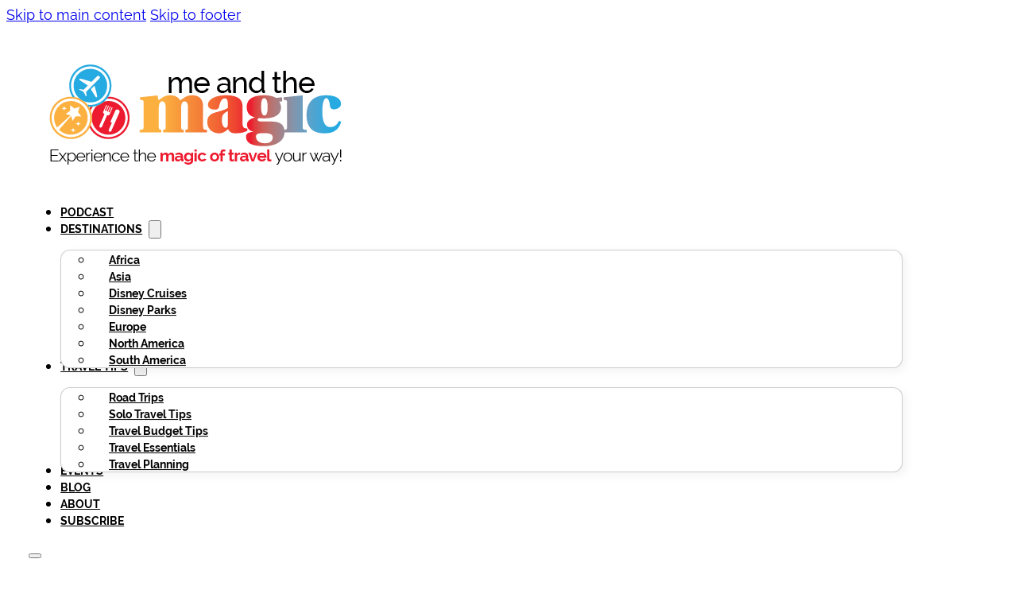

--- FILE ---
content_type: text/html; charset=UTF-8
request_url: https://meandthemagic.com/podcast/72281/
body_size: 25185
content:
<!DOCTYPE html>
<html lang="en-US">
<head>
<meta charset="UTF-8">
<meta name="viewport" content="width=device-width, initial-scale=1">
<title>Best Restaurants in Walt Disney World &#8211; Me and The Magic</title>

            <script data-no-defer="1" data-ezscrex="false" data-cfasync="false" data-pagespeed-no-defer data-cookieconsent="ignore">
                var ctPublicFunctions = {"_ajax_nonce":"cfa8d93a1b","_rest_nonce":"a0e8183af7","_ajax_url":"\/wp-admin\/admin-ajax.php","_rest_url":"https:\/\/meandthemagic.com\/wp-json\/","data__cookies_type":"none","data__ajax_type":"rest","data__bot_detector_enabled":"0","data__frontend_data_log_enabled":1,"cookiePrefix":"","wprocket_detected":false,"host_url":"meandthemagic.com","text__ee_click_to_select":"Click to select the whole data","text__ee_original_email":"The complete one is","text__ee_got_it":"Got it","text__ee_blocked":"Blocked","text__ee_cannot_connect":"Cannot connect","text__ee_cannot_decode":"Can not decode email. Unknown reason","text__ee_email_decoder":"CleanTalk email decoder","text__ee_wait_for_decoding":"The magic is on the way!","text__ee_decoding_process":"Please wait a few seconds while we decode the contact data."}
            </script>
        
            <script data-no-defer="1" data-ezscrex="false" data-cfasync="false" data-pagespeed-no-defer data-cookieconsent="ignore">
                var ctPublic = {"_ajax_nonce":"cfa8d93a1b","settings__forms__check_internal":"0","settings__forms__check_external":"0","settings__forms__force_protection":"0","settings__forms__search_test":"1","settings__forms__wc_add_to_cart":"0","settings__data__bot_detector_enabled":"0","settings__sfw__anti_crawler":0,"blog_home":"https:\/\/meandthemagic.com\/","pixel__setting":"3","pixel__enabled":true,"pixel__url":"https:\/\/moderate1-v4.cleantalk.org\/pixel\/345e1a18187ae652871f660cb4aceee6.gif","data__email_check_before_post":"1","data__email_check_exist_post":"1","data__cookies_type":"none","data__key_is_ok":true,"data__visible_fields_required":true,"wl_brandname":"Anti-Spam by CleanTalk","wl_brandname_short":"CleanTalk","ct_checkjs_key":"3f42e304293e4ee581e9e91e87059f860f26c6fd38bf646c4407a2664640facb","emailEncoderPassKey":"bba24cea7c4517a98b9b9f2c11b86f18","bot_detector_forms_excluded":"W10=","advancedCacheExists":false,"varnishCacheExists":false,"wc_ajax_add_to_cart":false}
            </script>
        <meta name="dc.description" content="Prepare to be hungry, as you listen to this summary of the best restaurants in Walt Disney World. Discover new places to dine on your next visit!">
<meta name="dc.relation" content="https://meandthemagic.com/podcast/72281/">
<meta name="dc.source" content="https://meandthemagic.com/">
<meta name="dc.language" content="en_US">
<meta name="description" content="Prepare to be hungry, as you listen to this summary of the best restaurants in Walt Disney World. Discover new places to dine on your next visit!">
<meta name="robots" content="index, follow, max-snippet:-1, max-image-preview:large, max-video-preview:-1">
<link rel="canonical" href="https://meandthemagic.com/podcast/72281/">
<meta property="og:url" content="https://meandthemagic.com/podcast/72281/">
<meta property="og:site_name" content="Me and The Magic">
<meta property="og:locale" content="en_US">
<meta property="og:type" content="article">
<meta property="article:author" content="">
<meta property="article:publisher" content="">
<meta property="og:title" content="Best Restaurants in Walt Disney World &#8211; Me and The Magic">
<meta property="og:description" content="Prepare to be hungry, as you listen to this summary of the best restaurants in Walt Disney World. Discover new places to dine on your next visit!">
<meta property="og:image" content="https://meandthemagic.com/wp-content/uploads/2023/11/mtm-ep116.jpg">
<meta property="og:image:secure_url" content="https://meandthemagic.com/wp-content/uploads/2023/11/mtm-ep116.jpg">
<meta property="og:image:width" content="900">
<meta property="og:image:height" content="400">
<meta property="og:image:alt" content="best restaurants at disney world">
<meta property="fb:pages" content="">
<meta property="fb:admins" content="">
<meta property="fb:app_id" content="">
<meta name="twitter:card" content="summary">
<meta name="twitter:site" content="">
<meta name="twitter:creator" content="">
<meta name="twitter:title" content="Best Restaurants in Walt Disney World &#8211; Me and The Magic">
<meta name="twitter:description" content="Prepare to be hungry, as you listen to this summary of the best restaurants in Walt Disney World. Discover new places to dine on your next visit!">
<meta name="twitter:image" content="https://meandthemagic.com/wp-content/uploads/2023/11/mtm-ep116.jpg">
<link rel='dns-prefetch' href='//cdn.usefathom.com' />
<link rel="alternate" type="application/rss+xml" title="Me and The Magic &raquo; Feed" href="https://meandthemagic.com/feed/" />
<link rel="alternate" type="application/rss+xml" title="Me and The Magic &raquo; Comments Feed" href="https://meandthemagic.com/comments/feed/" />
<link rel="alternate" title="oEmbed (JSON)" type="application/json+oembed" href="https://meandthemagic.com/wp-json/oembed/1.0/embed?url=https%3A%2F%2Fmeandthemagic.com%2Fpodcast%2F72281%2F" />
<link rel="alternate" title="oEmbed (XML)" type="text/xml+oembed" href="https://meandthemagic.com/wp-json/oembed/1.0/embed?url=https%3A%2F%2Fmeandthemagic.com%2Fpodcast%2F72281%2F&#038;format=xml" />
<style id='wp-img-auto-sizes-contain-inline-css'>
img:is([sizes=auto i],[sizes^="auto," i]){contain-intrinsic-size:3000px 1500px}
/*# sourceURL=wp-img-auto-sizes-contain-inline-css */
</style>

<style id='wp-emoji-styles-inline-css'>

	img.wp-smiley, img.emoji {
		display: inline !important;
		border: none !important;
		box-shadow: none !important;
		height: 1em !important;
		width: 1em !important;
		margin: 0 0.07em !important;
		vertical-align: -0.1em !important;
		background: none !important;
		padding: 0 !important;
	}
/*# sourceURL=wp-emoji-styles-inline-css */
</style>
<style id='classic-theme-styles-inline-css'>
/*! This file is auto-generated */
.wp-block-button__link{color:#fff;background-color:#32373c;border-radius:9999px;box-shadow:none;text-decoration:none;padding:calc(.667em + 2px) calc(1.333em + 2px);font-size:1.125em}.wp-block-file__button{background:#32373c;color:#fff;text-decoration:none}
/*# sourceURL=/wp-includes/css/classic-themes.min.css */
</style>
<link rel='stylesheet' id='core-framework-gutenberg-css' href='https://meandthemagic.com/wp-content/plugins/core-framework/gutenberg/index.css?ver=1767905420' media='all' />
<link rel='stylesheet' id='cleantalk-public-css-css' href='https://meandthemagic.com/wp-content/plugins/cleantalk-spam-protect/css/cleantalk-public.min.css?ver=6.70.1_1766442703' media='all' />
<link rel='stylesheet' id='cleantalk-email-decoder-css-css' href='https://meandthemagic.com/wp-content/plugins/cleantalk-spam-protect/css/cleantalk-email-decoder.min.css?ver=6.70.1_1766442703' media='all' />
<link rel='stylesheet' id='bricks-frontend-css' href='https://meandthemagic.com/wp-content/themes/bricks/assets/css/frontend-light-layer.min.css?ver=1763099374' media='all' />
<style id='bricks-frontend-inline-css'>

			#brx-header {
				--x-header-transition: 0;
				--x-header-fade-transition: 0;
			}

			#brx-header.x-header_sticky-active {
				z-index: 999;
			}
		
@font-face{font-family:"Raleway";font-weight:300;font-display:swap;src:url(https://meandthemagic.com/wp-content/uploads/2025/01/raleway-light.ttf) format("truetype");}@font-face{font-family:"Raleway";font-weight:400;font-display:swap;src:url(https://meandthemagic.com/wp-content/uploads/2025/01/raleway-regular.ttf) format("truetype");}@font-face{font-family:"Raleway";font-weight:700;font-display:swap;src:url(https://meandthemagic.com/wp-content/uploads/2025/01/raleway-bold.ttf) format("truetype");}
@font-face{font-family:"Utopia";font-weight:400;font-display:swap;src:url(https://meandthemagic.com/wp-content/uploads/2025/01/utopiastd-regular-webfont.ttf) format("truetype");}
@font-face{font-family:"Archivo";font-weight:300;font-display:swap;src:url(https://meandthemagic.com/wp-content/uploads/2024/12/archivo-light.ttf) format("truetype");}@font-face{font-family:"Archivo";font-weight:400;font-display:swap;src:url(https://meandthemagic.com/wp-content/uploads/2024/12/archivo-regular.ttf) format("truetype");}@font-face{font-family:"Archivo";font-weight:500;font-display:swap;src:url(https://meandthemagic.com/wp-content/uploads/2024/12/archivo-medium.ttf) format("truetype");}@font-face{font-family:"Archivo";font-weight:700;font-display:swap;src:url(https://meandthemagic.com/wp-content/uploads/2024/12/archivo-bold.ttf) format("truetype");}

/*# sourceURL=bricks-frontend-inline-css */
</style>
<link rel='stylesheet' id='bricks-color-palettes-css' href='https://meandthemagic.com/wp-content/uploads/bricks/css/color-palettes.min.css?ver=1763099405' media='all' />
<link rel='stylesheet' id='bricks-global-variables-css' href='https://meandthemagic.com/wp-content/uploads/bricks/css/global-variables.min.css?ver=1763099405' media='all' />
<link rel='stylesheet' id='bricks-theme-style-global_styles-css' href='https://meandthemagic.com/wp-content/uploads/bricks/css/theme-style-global_styles.min.css?ver=1763099405' media='all' />
<link rel='stylesheet' id='bricks-post-15020-css' href='https://meandthemagic.com/wp-content/uploads/bricks/css/post-15020.min.css?ver=1763099405' media='all' />
<link rel='stylesheet' id='bricks-post-98729-css' href='https://meandthemagic.com/wp-content/uploads/bricks/css/post-98729.min.css?ver=1763099405' media='all' />
<link rel='stylesheet' id='bricks-post-100664-css' href='https://meandthemagic.com/wp-content/uploads/bricks/css/post-100664.min.css?ver=1763099405' media='all' />
<link rel='stylesheet' id='bricks-font-awesome-6-brands-css' href='https://meandthemagic.com/wp-content/themes/bricks/assets/css/libs/font-awesome-6-brands-layer.min.css?ver=1763099374' media='all' />
<link rel='stylesheet' id='bricks-font-awesome-6-css' href='https://meandthemagic.com/wp-content/themes/bricks/assets/css/libs/font-awesome-6-layer.min.css?ver=1763099374' media='all' />
<link rel='stylesheet' id='bricks-ionicons-css' href='https://meandthemagic.com/wp-content/themes/bricks/assets/css/libs/ionicons-layer.min.css?ver=1763099374' media='all' />
<link rel='stylesheet' id='bricks-themify-icons-css' href='https://meandthemagic.com/wp-content/themes/bricks/assets/css/libs/themify-icons-layer.min.css?ver=1763099374' media='all' />
<link rel='stylesheet' id='fluent-cart-fluentcart-toastify-notify-js-css' href='https://meandthemagic.com/wp-content/plugins/fluent-cart/assets/public/lib/toastify/toastify.min-1.12.0.css?ver=1.3.5' media='all' />
<link rel='stylesheet' id='fluent-cart-fluentcart-drawer-css' href='https://meandthemagic.com/wp-content/plugins/fluent-cart/assets/assets/cart-drawer-D-sGNAhU.css?ver=1.3.5' media='all' />
<link rel='stylesheet' id='x-header-search-css' href='https://meandthemagic.com/wp-content/plugins/bricksextras/components/assets/css/headersearch.css?ver=1.6.3' media='all' />
<link rel='stylesheet' id='x-modal-css' href='https://meandthemagic.com/wp-content/plugins/bricksextras/components/assets/css/promodal.css?ver=1.6.3' media='all' />
<style id='bricks-frontend-inline-inline-css'>
.header-7.brxe-section {padding-top: var(--space-xs); padding-right: var(--space-xs); padding-bottom: var(--space-xs); padding-left: var(--space-xs)}.header-7__container.brxe-container {flex-direction: row; justify-content: space-between; align-items: center; padding-top: var(--space-xs); padding-right: var(--space-xs); padding-bottom: var(--space-xs); padding-left: var(--space-xs); row-gap: 10px}.header-7__logo.brxe-logo {width: clamp(12.5rem, 11.1132rem + 2.9014vw, 15.5rem)}.header-7__menu.brxe-nav-menu .bricks-nav-menu {gap: var(--space-m); flex-direction: row}.header-7__menu.brxe-nav-menu .bricks-nav-menu > li {margin-top: auto; margin-bottom: auto; margin-left: 0}.header-7__menu.brxe-nav-menu .bricks-nav-menu > li > a {font-weight: 600; color: var(--dark); line-height: 120%; text-transform: uppercase; font-size: var(--text-s)}.header-7__menu.brxe-nav-menu .bricks-nav-menu > li > .brx-submenu-toggle > * {font-weight: 600; color: var(--dark); line-height: 120%; text-transform: uppercase; font-size: var(--text-s)}.header-7__menu.brxe-nav-menu .bricks-nav-menu .brx-submenu-toggle button {margin-left: 8px}.header-7__menu.brxe-nav-menu .bricks-nav-menu .sub-menu {background-color: var(--light); border: 1px solid var(--dark-20); border-radius: var(--radius-m); box-shadow: 4px 4px 12px 0 var(--dark-5)}.header-7__menu.brxe-nav-menu .bricks-nav-menu .sub-menu > li > a {color: var(--dark); font-size: var(--text-s); font-weight: 600; line-height: 120%}.header-7__menu.brxe-nav-menu .bricks-nav-menu .sub-menu > li > .brx-submenu-toggle > * {color: var(--dark); font-size: var(--text-s); font-weight: 600; line-height: 120%}.header-7__menu.brxe-nav-menu .bricks-nav-menu .sub-menu a {padding-top: var(--space-xs); padding-right: var(--space-s); padding-bottom: var(--space-xs); padding-left: var(--space-s)}.header-7__menu.brxe-nav-menu .bricks-nav-menu .sub-menu button {padding-top: var(--space-xs); padding-right: var(--space-s); padding-bottom: var(--space-xs); padding-left: var(--space-s)}.header-7__menu.brxe-nav-menu .bricks-nav-menu .sub-menu button > * {transform: rotateZ(-90deg)}.header-7__menu.brxe-nav-menu .bricks-nav-menu > li > .sub-menu {transform: translateY(var(--space-xs))}.header-7__menu.brxe-nav-menu .bricks-nav-menu > li > .brx-megamenu {transform: translateY(var(--space-xs))}.header-7__menu.brxe-nav-menu .bricks-nav-menu .sub-menu .menu-item:hover {background-color: var(--dark-5)}.header-7__menu.brxe-nav-menu .bricks-mobile-menu-wrapper:before {background-color: var(--dark)}@media (max-width: 992px) {.header-7__menu.brxe-nav-menu .bricks-mobile-menu .sub-menu > li > a {font-size: var(--text-s); text-transform: uppercase; color: var(--light)}.header-7__menu.brxe-nav-menu .bricks-mobile-menu .sub-menu > li > .brx-submenu-toggle > * {font-size: var(--text-s); text-transform: uppercase; color: var(--light)}.header-7__menu.brxe-nav-menu .bricks-mobile-menu .sub-menu > .menu-item > a {padding-right: var(--space-l); padding-left: var(--space-l)}.header-7__menu.brxe-nav-menu .bricks-mobile-menu .sub-menu > .menu-item > .brx-submenu-toggle > * {padding-right: var(--space-l); padding-left: var(--space-l)}.header-7__menu.brxe-nav-menu .bricks-mobile-menu > li > a {color: var(--light); font-size: var(--text-s); text-transform: uppercase; padding-top: 0; padding-right: var(--space-m); padding-bottom: 0; padding-left: var(--space-m)}.header-7__menu.brxe-nav-menu .bricks-mobile-menu > li > .brx-submenu-toggle > * {color: var(--light); font-size: var(--text-s); text-transform: uppercase; padding-top: 0; padding-right: var(--space-m); padding-bottom: 0; padding-left: var(--space-m)}.header-7__menu.brxe-nav-menu .bricks-mobile-menu-overlay {background-color: var(--dark-40)}.header-7__menu.brxe-nav-menu.show-mobile-menu .bricks-mobile-menu-toggle {display: none !important}}.single-post-5.brxe-section {background-color: var(--light); padding-top: var(--section-space-m)}.single-post-5__container.brxe-container {display: grid; align-items: initial; flex-direction: column; column-gap: var(--space-2xl); justify-content: center; align-items: stretch; margin-top: var(--space-l); grid-gap: var(--space-m); grid-template-columns: minmax(0, 3fr) minmax(0, 1fr)}@media (max-width: 992px) {.single-post-5__container.brxe-container {flex-direction: column; align-items: center}}@media (max-width: 480px) {.single-post-5__container.brxe-container {grid-template-columns: repeat(1, minmax(0, 1fr))}}.single-post-5__inner-container.brxe-block {row-gap: var(--space-xl); align-items: flex-start; width: 900px; max-width: 100%}.single-post-5__hero-container.brxe-block {row-gap: var(--space-l)}.single-post-5-hero__title.brxe-post-title {font-size: var(--post-title-size); text-align: left}.single-post-5-hero__date.brxe-post-meta {color: var(--dark); text-transform: uppercase; order: -1; padding-top: 0; padding-bottom: 0; margin-bottom: calc(-1*var(--space-s))}.card-single-post-5__tag.brxe-post-taxonomy.separator a, .card-single-post-5__tag.brxe-post-taxonomy .bricks-button {font-size: var(--text-s); font-weight: 500; text-transform: uppercase; line-height: 120%; padding-top: var(--space-xs); padding-right: var(--space-s); padding-bottom: var(--space-xs); padding-left: var(--space-s); background-color: var(--dark-10)}.card-single-post-5__tag.brxe-post-taxonomy {gap: var(--space-xs); gap: var(--space-3xs)}.card-single-post-5__tag { flex-wrap: wrap;}.single-post-5__content-container.brxe-block {row-gap: var(--space-l)}@media (max-width: 480px) {.single-post-5__content-container.brxe-block {align-items: center}}.single-post-5__content.brxe-post-content {transition: ease-in-out 0.2}.single-post-5__divider.brxe-divider.horizontal .line {border-top-color: var(--dark-20); width: 100%}.single-post-5__divider.brxe-divider.vertical .line {border-right-color: var(--dark-20); border-right-width: 100%}.single-post-5__divider.brxe-divider .icon {color: var(--dark-20)}.single-post-5__share-inner-container.brxe-block {flex-direction: row; justify-content: flex-end; align-items: center; width: auto; column-gap: var(--space-xs)}@media (max-width: 768px) {.single-post-5__share-inner-container.brxe-block {row-gap: var(--space-l); flex-wrap: nowrap}}.single-post-5__share-heading.brxe-heading {font-size: var(--text-m); color: var(--text-title)}@media (max-width: 768px) {.single-post-5__share-heading.brxe-heading {text-align: center}}.single-post-5__share.brxe-post-sharing {flex-direction: row; gap: var(--space-xs)}.single-post-5__share.brxe-post-sharing a {font-size: 18px; color: var(--dark-60); border: 1px solid var(--dark-20); border-radius: var(--radius-xs); height: 34px; padding-top: 8px; padding-right: 8px; padding-bottom: 8px; padding-left: 8px; width: 34px}.single-post-5__share.brxe-post-sharing a:hover {color: var(--dark); background-color: var(--dark-5); border-color: var(--dark)}.single-post-1__related_posts.brxe-related-posts .repeater-item [data-field-id="383cff"] {margin-top: 10px}.single-post-1__related_posts.brxe-related-posts .repeater-item [data-field-id="qrkxin"] {margin-top: 10px}.single-post-1__related_posts.brxe-related-posts .repeater-item [data-field-id="c7b8ea"] {margin-top: 10px}.single-post-1__related_posts.brxe-related-posts .related-posts-title {margin-bottom: var(--header-space); font-size: var(--text-m)}.single-post-1__related_posts.brxe-related-posts img {aspect-ratio: 16/9}.single-post-1__related_posts li img { max-width: fit-content;} .single-post-1__related_posts h2 { color: var(--text-title);} .single-post-1__related_posts h3 { font-weight: 700;}.single-post-5__toc-container.brxe-block {position: relative; width: 400px; align-items: stretch; height: auto; top: 100px}@media (max-width: 992px) {.single-post-5__toc-container.brxe-block {display: none}}.single-post-5__toc-inner-container.brxe-block {position: sticky; row-gap: var(--space-xs); width: 100%; max-width: 100%; top: 200px}.single-post-5__toc-heading.brxe-heading {font-size: var(--text-l); color: var(--primary-d-2)}.single-post-5__toc.brxe-post-toc .toc-link.is-active-link {color: var(--dark); font-weight: 600}.single-post-5__toc.brxe-post-toc .toc-link {font-size: var(--text-m)}.single-post-5__toc.brxe-post-toc {width: 100%; max-width: 100%}.footer-11.brxe-section {background-color: var(--light); padding-top: var(--space-m); padding-bottom: var(--space-m)}.footer-11__container.brxe-container {padding-top: var(--space-m); padding-right: var(--space-m); padding-bottom: var(--space-m); padding-left: var(--space-m); border: 1px solid var(--dark-10); border-radius: var(--radius-l); background-color: var(--dark-5); row-gap: var(--space-m)}@media (max-width: 992px) {.footer-11__container.brxe-container {row-gap: var(--space-s)}}.footer-11__container-top.brxe-block {flex-direction: row; column-gap: var(--space-m); row-gap: var(--space-m); align-items: stretch}@media (max-width: 992px) {.footer-11__container-top.brxe-block {flex-direction: column; align-items: stretch; column-gap: var(--space-s); row-gap: var(--space-s)}}.footer-11__container-info.brxe-block {flex-shrink: 0; width: 700px; row-gap: var(--space-s)}@media (max-width: 992px) {.footer-11__container-info.brxe-block {width: 100%}}.footer-11__card.brxe-block {border-radius: var(--radius-m); background-color: var(--light); padding-top: var(--space-m); padding-right: var(--space-m); padding-bottom: var(--space-m); padding-left: var(--space-m)}.footer-11__logo.brxe-logo {width: 155px}.footer-11__description.brxe-text {font-size: var(--text-s)}.footer-11__description.brxe-text a {font-size: var(--text-s); font-size: inherit}@media (max-width: 992px) {.footer-11__description.brxe-text {max-width: 540px}}.footer-11__social-container.brxe-div {flex-direction: row; column-gap: var(--space-xs); align-items: center; display: flex; width: auto}.footer-11__icon.brxe-icon {color: var(--primary); fill: var(--primary); font-size: 30px}.footer-11__icon.brxe-icon:hover {color: var(--dark); fill: var(--dark)}.footer-11__menu-heading.brxe-heading {text-transform: uppercase; font-size: var(--text-s)}.footer-11__container-menu.brxe-block {flex-direction: row; column-gap: var(--space-m); align-items: stretch}@media (max-width: 992px) {.footer-11__container-menu.brxe-block {column-gap: var(--space-s); row-gap: var(--space-s)}}@media (max-width: 768px) {.footer-11__container-menu.brxe-block {flex-direction: column}}.footer-11__menu-section.brxe-block {row-gap: var(--space-s); width: 100%}.footer-11__menu.brxe-nav-menu .bricks-nav-menu {flex-direction: column; gap: var(--space-s)}.footer-11__menu.brxe-nav-menu .bricks-nav-menu > li {margin-left: 0}.footer-11__menu.brxe-nav-menu .bricks-nav-menu > li > a {color: var(--text-body)}.footer-11__menu.brxe-nav-menu .bricks-nav-menu > li > .brx-submenu-toggle > * {color: var(--text-body)}.footer-11__menu.brxe-nav-menu .bricks-nav-menu > li:hover > a {text-decoration: underline; color: var(--dark)}.footer-11__menu.brxe-nav-menu .bricks-nav-menu > li:hover > .brx-submenu-toggle > * {text-decoration: underline; color: var(--dark)}.footer-11__container-bot.brxe-block {flex-direction: row; justify-content: space-between; align-items: center; column-gap: var(--space-m); row-gap: var(--space-m)}@media (max-width: 768px) {.footer-11__container-bot.brxe-block {flex-direction: column; justify-content: flex-start; align-items: flex-start}}.footer-11__credit-name.brxe-text-basic {color: var(--text-body); font-size: var(--text-s)}@media (max-width: 768px) {.footer-11__credit-name.brxe-text-basic {order: 2}}.footer-11__legal-links.brxe-nav-menu .bricks-nav-menu {flex-direction: row; gap: var(--space-xs)}.footer-11__legal-links.brxe-nav-menu .bricks-nav-menu > li {margin-left: 0}.footer-11__legal-links.brxe-nav-menu .bricks-nav-menu > li > a {font-size: var(--text-s); color: var(--dark); font-weight: 600}.footer-11__legal-links.brxe-nav-menu .bricks-nav-menu > li > .brx-submenu-toggle > * {font-size: var(--text-s); color: var(--dark); font-weight: 600}.footer-11__legal-links.brxe-nav-menu .bricks-nav-menu > li:hover > a {text-decoration: underline}.footer-11__legal-links.brxe-nav-menu .bricks-nav-menu > li:hover > .brx-submenu-toggle > * {text-decoration: underline}@media (max-width: 768px) {.footer-11__legal-links.brxe-nav-menu .bricks-nav-menu {flex-direction: column; gap: var(--space-s)}.footer-11__legal-links.brxe-nav-menu .bricks-nav-menu > li > a {justify-content: flex-start}.footer-11__legal-links.brxe-nav-menu .bricks-nav-menu > li > .brx-submenu-toggle {justify-content: flex-start}}.image-sh.brxe-image {border-radius: 8px; box-shadow: 0 0 30px -6px var(--dark-40)}
/*# sourceURL=bricks-frontend-inline-inline-css */
</style>
<link rel='stylesheet' id='core-framework-frontend-css' href='https://meandthemagic.com/wp-content/plugins/core-framework/assets/public/css/core_framework.css?ver=1767905420' media='all' />
<style id='core-framework-inline-inline-css'>
:root {--wp--preset--color--cf_primary: var(--primary);--wp--preset--color--cf_primary-5: var(--primary-5);--wp--preset--color--cf_primary-10: var(--primary-10);--wp--preset--color--cf_primary-20: var(--primary-20);--wp--preset--color--cf_primary-30: var(--primary-30);--wp--preset--color--cf_primary-40: var(--primary-40);--wp--preset--color--cf_primary-50: var(--primary-50);--wp--preset--color--cf_primary-60: var(--primary-60);--wp--preset--color--cf_primary-70: var(--primary-70);--wp--preset--color--cf_primary-80: var(--primary-80);--wp--preset--color--cf_primary-90: var(--primary-90);--wp--preset--color--cf_primary-d-1: var(--primary-d-1);--wp--preset--color--cf_primary-d-2: var(--primary-d-2);--wp--preset--color--cf_primary-d-3: var(--primary-d-3);--wp--preset--color--cf_primary-d-4: var(--primary-d-4);--wp--preset--color--cf_primary-l-1: var(--primary-l-1);--wp--preset--color--cf_primary-l-2: var(--primary-l-2);--wp--preset--color--cf_primary-l-3: var(--primary-l-3);--wp--preset--color--cf_primary-l-4: var(--primary-l-4);--wp--preset--color--cf_primary-l-5: var(--primary-l-5);--wp--preset--color--cf_primary-l-6: var(--primary-l-6);--wp--preset--color--cf_primary-l-7: var(--primary-l-7);--wp--preset--color--cf_secondary: var(--secondary);--wp--preset--color--cf_secondary-5: var(--secondary-5);--wp--preset--color--cf_secondary-10: var(--secondary-10);--wp--preset--color--cf_secondary-20: var(--secondary-20);--wp--preset--color--cf_secondary-30: var(--secondary-30);--wp--preset--color--cf_secondary-40: var(--secondary-40);--wp--preset--color--cf_secondary-50: var(--secondary-50);--wp--preset--color--cf_secondary-60: var(--secondary-60);--wp--preset--color--cf_secondary-70: var(--secondary-70);--wp--preset--color--cf_secondary-80: var(--secondary-80);--wp--preset--color--cf_secondary-90: var(--secondary-90);--wp--preset--color--cf_secondary-d-1: var(--secondary-d-1);--wp--preset--color--cf_secondary-d-2: var(--secondary-d-2);--wp--preset--color--cf_secondary-d-3: var(--secondary-d-3);--wp--preset--color--cf_secondary-d-4: var(--secondary-d-4);--wp--preset--color--cf_secondary-d-5: var(--secondary-d-5);--wp--preset--color--cf_secondary-l-1: var(--secondary-l-1);--wp--preset--color--cf_secondary-l-2: var(--secondary-l-2);--wp--preset--color--cf_secondary-l-3: var(--secondary-l-3);--wp--preset--color--cf_tertiary: var(--tertiary);--wp--preset--color--cf_tertiary-5: var(--tertiary-5);--wp--preset--color--cf_tertiary-10: var(--tertiary-10);--wp--preset--color--cf_tertiary-20: var(--tertiary-20);--wp--preset--color--cf_tertiary-30: var(--tertiary-30);--wp--preset--color--cf_tertiary-40: var(--tertiary-40);--wp--preset--color--cf_tertiary-50: var(--tertiary-50);--wp--preset--color--cf_tertiary-60: var(--tertiary-60);--wp--preset--color--cf_tertiary-70: var(--tertiary-70);--wp--preset--color--cf_tertiary-80: var(--tertiary-80);--wp--preset--color--cf_tertiary-90: var(--tertiary-90);--wp--preset--color--cf_tertiary-d-1: var(--tertiary-d-1);--wp--preset--color--cf_tertiary-d-2: var(--tertiary-d-2);--wp--preset--color--cf_tertiary-d-3: var(--tertiary-d-3);--wp--preset--color--cf_tertiary-d-4: var(--tertiary-d-4);--wp--preset--color--cf_tertiary-l-1: var(--tertiary-l-1);--wp--preset--color--cf_tertiary-l-2: var(--tertiary-l-2);--wp--preset--color--cf_tertiary-l-3: var(--tertiary-l-3);--wp--preset--color--cf_tertiary-l-4: var(--tertiary-l-4);--wp--preset--color--cf_accent: var(--accent);--wp--preset--color--cf_text-body: var(--text-body);--wp--preset--color--cf_text-title: var(--text-title);--wp--preset--color--cf_light: var(--light);--wp--preset--color--cf_light-5: var(--light-5);--wp--preset--color--cf_light-10: var(--light-10);--wp--preset--color--cf_light-20: var(--light-20);--wp--preset--color--cf_light-30: var(--light-30);--wp--preset--color--cf_light-40: var(--light-40);--wp--preset--color--cf_light-50: var(--light-50);--wp--preset--color--cf_light-60: var(--light-60);--wp--preset--color--cf_light-70: var(--light-70);--wp--preset--color--cf_light-80: var(--light-80);--wp--preset--color--cf_light-90: var(--light-90);--wp--preset--color--cf_dark: var(--dark);--wp--preset--color--cf_dark-5: var(--dark-5);--wp--preset--color--cf_dark-10: var(--dark-10);--wp--preset--color--cf_dark-20: var(--dark-20);--wp--preset--color--cf_dark-30: var(--dark-30);--wp--preset--color--cf_dark-40: var(--dark-40);--wp--preset--color--cf_dark-50: var(--dark-50);--wp--preset--color--cf_dark-60: var(--dark-60);--wp--preset--color--cf_dark-70: var(--dark-70);--wp--preset--color--cf_dark-80: var(--dark-80);--wp--preset--color--cf_dark-90: var(--dark-90);}:root.cf-theme-dark {--wp--preset--color--cf_primary: var(--primary);--wp--preset--color--cf_primary-5: var(--primary-5);--wp--preset--color--cf_primary-10: var(--primary-10);--wp--preset--color--cf_primary-20: var(--primary-20);--wp--preset--color--cf_primary-30: var(--primary-30);--wp--preset--color--cf_primary-40: var(--primary-40);--wp--preset--color--cf_primary-50: var(--primary-50);--wp--preset--color--cf_primary-60: var(--primary-60);--wp--preset--color--cf_primary-70: var(--primary-70);--wp--preset--color--cf_primary-80: var(--primary-80);--wp--preset--color--cf_primary-90: var(--primary-90);--wp--preset--color--cf_primary-d-1: var(--primary-d-1);--wp--preset--color--cf_primary-d-2: var(--primary-d-2);--wp--preset--color--cf_primary-d-3: var(--primary-d-3);--wp--preset--color--cf_primary-d-4: var(--primary-d-4);--wp--preset--color--cf_primary-l-1: var(--primary-l-1);--wp--preset--color--cf_primary-l-2: var(--primary-l-2);--wp--preset--color--cf_primary-l-3: var(--primary-l-3);--wp--preset--color--cf_primary-l-4: var(--primary-l-4);--wp--preset--color--cf_primary-l-5: var(--primary-l-5);--wp--preset--color--cf_primary-l-6: var(--primary-l-6);--wp--preset--color--cf_primary-l-7: var(--primary-l-7);--wp--preset--color--cf_secondary: var(--secondary);--wp--preset--color--cf_secondary-5: var(--secondary-5);--wp--preset--color--cf_secondary-10: var(--secondary-10);--wp--preset--color--cf_secondary-20: var(--secondary-20);--wp--preset--color--cf_secondary-30: var(--secondary-30);--wp--preset--color--cf_secondary-40: var(--secondary-40);--wp--preset--color--cf_secondary-50: var(--secondary-50);--wp--preset--color--cf_secondary-60: var(--secondary-60);--wp--preset--color--cf_secondary-70: var(--secondary-70);--wp--preset--color--cf_secondary-80: var(--secondary-80);--wp--preset--color--cf_secondary-90: var(--secondary-90);--wp--preset--color--cf_secondary-d-1: var(--secondary-d-1);--wp--preset--color--cf_secondary-d-2: var(--secondary-d-2);--wp--preset--color--cf_secondary-d-3: var(--secondary-d-3);--wp--preset--color--cf_secondary-d-4: var(--secondary-d-4);--wp--preset--color--cf_secondary-d-5: var(--secondary-d-5);--wp--preset--color--cf_secondary-l-1: var(--secondary-l-1);--wp--preset--color--cf_secondary-l-2: var(--secondary-l-2);--wp--preset--color--cf_secondary-l-3: var(--secondary-l-3);--wp--preset--color--cf_tertiary: var(--tertiary);--wp--preset--color--cf_tertiary-5: var(--tertiary-5);--wp--preset--color--cf_tertiary-10: var(--tertiary-10);--wp--preset--color--cf_tertiary-20: var(--tertiary-20);--wp--preset--color--cf_tertiary-30: var(--tertiary-30);--wp--preset--color--cf_tertiary-40: var(--tertiary-40);--wp--preset--color--cf_tertiary-50: var(--tertiary-50);--wp--preset--color--cf_tertiary-60: var(--tertiary-60);--wp--preset--color--cf_tertiary-70: var(--tertiary-70);--wp--preset--color--cf_tertiary-80: var(--tertiary-80);--wp--preset--color--cf_tertiary-90: var(--tertiary-90);--wp--preset--color--cf_tertiary-d-1: var(--tertiary-d-1);--wp--preset--color--cf_tertiary-d-2: var(--tertiary-d-2);--wp--preset--color--cf_tertiary-d-3: var(--tertiary-d-3);--wp--preset--color--cf_tertiary-d-4: var(--tertiary-d-4);--wp--preset--color--cf_tertiary-l-1: var(--tertiary-l-1);--wp--preset--color--cf_tertiary-l-2: var(--tertiary-l-2);--wp--preset--color--cf_tertiary-l-3: var(--tertiary-l-3);--wp--preset--color--cf_tertiary-l-4: var(--tertiary-l-4);--wp--preset--color--cf_accent: var(--accent);--wp--preset--color--cf_text-body: var(--text-body);--wp--preset--color--cf_text-title: var(--text-title);--wp--preset--color--cf_light: var(--light);--wp--preset--color--cf_light-5: var(--light-5);--wp--preset--color--cf_light-10: var(--light-10);--wp--preset--color--cf_light-20: var(--light-20);--wp--preset--color--cf_light-30: var(--light-30);--wp--preset--color--cf_light-40: var(--light-40);--wp--preset--color--cf_light-50: var(--light-50);--wp--preset--color--cf_light-60: var(--light-60);--wp--preset--color--cf_light-70: var(--light-70);--wp--preset--color--cf_light-80: var(--light-80);--wp--preset--color--cf_light-90: var(--light-90);--wp--preset--color--cf_dark: var(--dark);--wp--preset--color--cf_dark-5: var(--dark-5);--wp--preset--color--cf_dark-10: var(--dark-10);--wp--preset--color--cf_dark-20: var(--dark-20);--wp--preset--color--cf_dark-30: var(--dark-30);--wp--preset--color--cf_dark-40: var(--dark-40);--wp--preset--color--cf_dark-50: var(--dark-50);--wp--preset--color--cf_dark-60: var(--dark-60);--wp--preset--color--cf_dark-70: var(--dark-70);--wp--preset--color--cf_dark-80: var(--dark-80);--wp--preset--color--cf_dark-90: var(--dark-90);}
:root {
}


/*# sourceURL=core-framework-inline-inline-css */
</style>
<style id='core-framework-colors-classes-inline-inline-css'>
:root {.has-cf-primary-color { color: #27aae1 !important; }.has-cf-primary-5-color { color: #27aae10d !important; }.has-cf-primary-10-color { color: #27aae11a !important; }.has-cf-primary-20-color { color: #27aae133 !important; }.has-cf-primary-30-color { color: #27aae14d !important; }.has-cf-primary-40-color { color: #27aae166 !important; }.has-cf-primary-50-color { color: #27aae180 !important; }.has-cf-primary-60-color { color: #27aae199 !important; }.has-cf-primary-70-color { color: #27aae1b3 !important; }.has-cf-primary-80-color { color: #27aae1cc !important; }.has-cf-primary-90-color { color: #27aae1e6 !important; }.has-cf-primary-d-1-color { color: #2884af !important; }.has-cf-primary-d-2-color { color: #266482 !important; }.has-cf-primary-d-3-color { color: #204356 !important; }.has-cf-primary-d-4-color { color: #16242d !important; }.has-cf-primary-l-1-color { color: #57b6e5 !important; }.has-cf-primary-l-2-color { color: #73bde8 !important; }.has-cf-primary-l-3-color { color: #8dc9ec !important; }.has-cf-primary-l-4-color { color: #a7d5f1 !important; }.has-cf-primary-l-5-color { color: #bedef4 !important; }.has-cf-primary-l-6-color { color: #d3e9f8 !important; }.has-cf-primary-l-7-color { color: #e9f4fb !important; }.has-cf-secondary-color { color: #ed1b2f !important; }.has-cf-secondary-5-color { color: #ed1b2f0d !important; }.has-cf-secondary-10-color { color: #ed1b2f1a !important; }.has-cf-secondary-20-color { color: #ed1b2f33 !important; }.has-cf-secondary-30-color { color: #ed1b2f4d !important; }.has-cf-secondary-40-color { color: #ed1b2f66 !important; }.has-cf-secondary-50-color { color: #ed1b2f80 !important; }.has-cf-secondary-60-color { color: #ed1b2f99 !important; }.has-cf-secondary-70-color { color: #ed1b2fb3 !important; }.has-cf-secondary-80-color { color: #ed1b2fcc !important; }.has-cf-secondary-90-color { color: #ed1b2fe6 !important; }.has-cf-secondary-d-1-color { color: #c11f27 !important; }.has-cf-secondary-d-2-color { color: #981f21 !important; }.has-cf-secondary-d-3-color { color: #731f1c !important; }.has-cf-secondary-d-4-color { color: #4c1915 !important; }.has-cf-secondary-d-5-color { color: #2b120d !important; }.has-cf-secondary-l-1-color { color: #fb6d60 !important; }.has-cf-secondary-l-2-color { color: #ff9e8f !important; }.has-cf-secondary-l-3-color { color: #ffcfc7 !important; }.has-cf-tertiary-color { color: #fbb040 !important; }.has-cf-tertiary-5-color { color: #fbb0400d !important; }.has-cf-tertiary-10-color { color: #fbb0401a !important; }.has-cf-tertiary-20-color { color: #fbb04033 !important; }.has-cf-tertiary-30-color { color: #fbb0404d !important; }.has-cf-tertiary-40-color { color: #fbb04066 !important; }.has-cf-tertiary-50-color { color: #fbb04080 !important; }.has-cf-tertiary-60-color { color: #fbb04099 !important; }.has-cf-tertiary-70-color { color: #fbb040b3 !important; }.has-cf-tertiary-80-color { color: #fbb040cc !important; }.has-cf-tertiary-90-color { color: #fbb040e6 !important; }.has-cf-tertiary-d-1-color { color: #c48b36 !important; }.has-cf-tertiary-d-2-color { color: #8d642a !important; }.has-cf-tertiary-d-3-color { color: #604520 !important; }.has-cf-tertiary-d-4-color { color: #322615 !important; }.has-cf-tertiary-l-1-color { color: #ffc16b !important; }.has-cf-tertiary-l-2-color { color: #ffce8f !important; }.has-cf-tertiary-l-3-color { color: #ffdeb3 !important; }.has-cf-tertiary-l-4-color { color: #fff0db !important; }.has-cf-accent-color { color: #145571 !important; }.has-cf-text-body-color { color: hsla(0, 0%, 25%, 1) !important; }.has-cf-text-body-color { color: hsla(0, 0%, 75%, 1) !important; }.has-cf-text-title-color { color: hsla(0, 0%, 0%, 1) !important; }.has-cf-text-title-color { color: hsla(0, 0%, 100%, 1) !important; }.has-cf-light-color { color: hsl(85, 0%, 100%) !important; }.has-cf-light-5-color { color: hsla(0, 0%, 100%, 0.05) !important; }.has-cf-light-10-color { color: hsla(0, 0%, 100%, 0.1) !important; }.has-cf-light-20-color { color: hsla(0, 0%, 100%, 0.2) !important; }.has-cf-light-30-color { color: hsla(0, 0%, 100%, 0.3) !important; }.has-cf-light-40-color { color: hsla(0, 0%, 100%, 0.4) !important; }.has-cf-light-50-color { color: hsla(0, 0%, 100%, 0.5) !important; }.has-cf-light-60-color { color: hsla(0, 0%, 100%, 0.6) !important; }.has-cf-light-70-color { color: hsla(0, 0%, 100%, 0.7) !important; }.has-cf-light-80-color { color: hsla(0, 0%, 100%, 0.8) !important; }.has-cf-light-90-color { color: hsla(0, 0%, 100%, 0.9) !important; }.has-cf-light-color { color: hsla(0, 0%, 0%, 1) !important; }.has-cf-light-5-color { color: hsla(0, 0%, 0%, 0.05) !important; }.has-cf-light-10-color { color: hsla(0, 0%, 0%, 0.1) !important; }.has-cf-light-20-color { color: hsla(0, 0%, 0%, 0.2) !important; }.has-cf-light-30-color { color: hsla(0, 0%, 0%, 0.3) !important; }.has-cf-light-40-color { color: hsla(0, 0%, 0%, 0.4) !important; }.has-cf-light-50-color { color: hsla(0, 0%, 0%, 0.5) !important; }.has-cf-light-60-color { color: hsla(0, 0%, 0%, 0.6) !important; }.has-cf-light-70-color { color: hsla(0, 0%, 0%, 0.7) !important; }.has-cf-light-80-color { color: hsla(0, 0%, 0%, 0.8) !important; }.has-cf-light-90-color { color: hsla(0, 0%, 0%, 0.9) !important; }.has-cf-dark-color { color: hsla(0, 0%, 0%, 1) !important; }.has-cf-dark-5-color { color: hsla(0, 0%, 0%, 0.05) !important; }.has-cf-dark-10-color { color: hsla(0, 0%, 0%, 0.1) !important; }.has-cf-dark-20-color { color: hsla(0, 0%, 0%, 0.2) !important; }.has-cf-dark-30-color { color: hsla(0, 0%, 0%, 0.3) !important; }.has-cf-dark-40-color { color: hsla(0, 0%, 0%, 0.4) !important; }.has-cf-dark-50-color { color: hsla(0, 0%, 0%, 0.5) !important; }.has-cf-dark-60-color { color: hsla(0, 0%, 0%, 0.6) !important; }.has-cf-dark-70-color { color: hsla(0, 0%, 0%, 0.7) !important; }.has-cf-dark-80-color { color: hsla(0, 0%, 0%, 0.8) !important; }.has-cf-dark-90-color { color: hsla(0, 0%, 0%, 0.9) !important; }.has-cf-dark-color { color: hsla(0, 0%, 100%, 1) !important; }.has-cf-dark-5-color { color: hsla(0, 0%, 100%, 0.05) !important; }.has-cf-dark-10-color { color: hsla(0, 0%, 100%, 0.1) !important; }.has-cf-dark-20-color { color: hsla(0, 0%, 100%, 0.2) !important; }.has-cf-dark-30-color { color: hsla(0, 0%, 100%, 0.3) !important; }.has-cf-dark-40-color { color: hsla(0, 0%, 100%, 0.4) !important; }.has-cf-dark-50-color { color: hsla(0, 0%, 100%, 0.5) !important; }.has-cf-dark-60-color { color: hsla(0, 0%, 100%, 0.6) !important; }.has-cf-dark-70-color { color: hsla(0, 0%, 100%, 0.7) !important; }.has-cf-dark-80-color { color: hsla(0, 0%, 100%, 0.8) !important; }.has-cf-dark-90-color { color: hsla(0, 0%, 100%, 0.9) !important; }}
/*# sourceURL=core-framework-colors-classes-inline-inline-css */
</style>
<script src="https://meandthemagic.com/wp-content/plugins/cleantalk-spam-protect/js/apbct-public-bundle_gathering.min.js?ver=6.70.1_1766442703" id="apbct-public-bundle_gathering.min-js-js"></script>
<script src="https://cdn.usefathom.com/script.js" id="fathom-snippet-js" defer data-wp-strategy="defer" data-site="SXTMHSQI"   data-no-minify></script>
<script id="fluent-cart-app-js-extra">
var fluentCartRestVars = {"rest":{"base_url":"https://meandthemagic.com/wp-json/","url":"https://meandthemagic.com/wp-json/fluent-cart/v2","nonce":"a0e8183af7","namespace":"fluent-cart","version":"v2"},"ajaxurl":"https://meandthemagic.com/wp-admin/admin-ajax.php"};
var fluentcart_drawer_vars = {"placeholder_image":"https://meandthemagic.com/wp-content/plugins/fluent-cart/assets/images/placeholder.svg","cart_item_layout":"        \u003Cdiv class=\"fct-cart-drawer-list\" data-fluent-cart-cart-list\u003E\n            \u003Cul class=\"fct-cart-drawer-list-content\" data-fluent-cart-items-wrapper role=\"list\"\u003E\n                        \u003Cli data-cart-items class=\"fct-cart-item\" role=\"listitem\"\n            aria-label=\"\"\u003E\n            \u003Cdiv class=\"fct-cart-item-info\"\u003E\n                \n        \u003Cdiv class=\"fct-cart-item-image\"\u003E\n            \u003Ca href=\"\"\u003E\n                \u003Cimg src=\"https://meandthemagic.com/wp-content/plugins/fluent-cart/assets/images/placeholder.svg\"\n                     data-fluent-cart-cart-list-item-image\n                     alt=\"\"\n                     loading=\"lazy\"\n                /\u003E\n            \u003C/a\u003E\n\n        \u003C/div\u003E\n\n                        \n        \u003Cdiv class=\"fct-cart-item-details\" role=\"group\"\n             aria-label=\"Product Details\"\u003E\n            \n        \u003Ch3 class=\"fct-cart-item-title\" data-fluent-cart-cart-list-item-title\u003E\n            \u003Ca href=\"\"\n               aria-label=\"View \"\n               data-fluent-cart-cart-list-item-title-url\u003E\n            \u003Cspan data-fluent-cart-cart-list-item-title-element\u003E\n                            \u003C/span\u003E\n            \u003C/a\u003E\n        \u003C/h3\u003E\n\n        \u003Cp class=\"fct-cart-item-variant \"\n           data-fluent-cart-cart-list-item-variation-title\u003E\n            -         \u003C/p\u003E\n\n                \u003Cdiv class=\"fct-cart-item-price item-price-hidden\"\u003E\n            \u003Cspan\u003EUnit Price:\u003C/span\u003E\n            \u003Cspan data-fluent-cart-cart-list-item-price aria-live=\"polite\"\u003E\n                $0.00            \u003C/span\u003E\n        \u003C/div\u003E\n\n        \n        \u003Cdiv class=\"fct-cart-item-quantity\"\n             data-fluent-cart-cart-list-item-quantity-wrapper\n             role=\"group\"\n             aria-label=\"Change Quantity\"\n        \u003E\n\n            \u003Cbutton\n                    class=\"qty-btn decrease-btn\"\n                    data-item-id=\"0\"\n                    data-fluent-cart-cart-list-item-decrease-button\n                    title=\"Decrease Quantity\"\n                    aria-label=\"Decrease Quantity\"\n            \u003E\n                \u003Csvg xmlns=\"http://www.w3.org/2000/svg\" width=\"12\" height=\"2\" viewBox=\"0 0 12 2\" fill=\"none\"\u003E\n                    \u003Cpath d=\"M11.3333 1L0.666662 1\" stroke=\"currentColor\" stroke-linecap=\"round\"\n                          stroke-linejoin=\"round\"/\u003E\n                \u003C/svg\u003E\n            \u003C/button\u003E\n\n            \u003Cinput\n                    class=\"qty-value\"\n                    min=\"1\"\n                    data-item-id=\"0\"\n                    data-fluent-cart-cart-list-item-quantity-input\n                    value=\"0\"\n                    aria-label=\"Product Quantity\"\n                    aria-live=\"polite\"\n            /\u003E\n\n            \u003Cbutton\n                    class=\"qty-btn increase-btn\"\n                    data-fluent-cart-cart-list-item-increase-button\n                    data-item-id=\"0\"\n                    title=\"Increase Quantity\"\n                    aria-label=\"Increase Quantity\"\n            \u003E\n                \u003Csvg xmlns=\"http://www.w3.org/2000/svg\" width=\"12\" height=\"12\" viewBox=\"0 0 12 12\" fill=\"none\"\u003E\n                    \u003Cpath d=\"M6 0.666748L6 11.3334M11.3333 6.00008L0.666672 6.00008\" stroke=\"currentColor\"\n                          stroke-linecap=\"round\" stroke-linejoin=\"round\"\u003E\u003C/path\u003E\n                \u003C/svg\u003E\n            \u003C/button\u003E\n        \u003C/div\u003E\n\n        \n        \u003C/div\u003E\n\n                    \u003C/div\u003E\n                    \u003Cdiv class=\"fct-cart-item-summary\" role=\"group\"\n             aria-label=\"Cart Item Summary\"\u003E\n                    \u003Cdiv class=\"fct-cart-item-total\"\u003E\n                \u003Cspan\n                        data-fluent-cart-cart-list-item-total-price\n                        aria-live=\"polite\"\n                        aria-label=\"Total price for this item: $0.00\"\n                \u003E\n                     $0.00                \u003C/span\u003E\n        \u003C/div\u003E\n\n                            \u003Cdiv class=\"fct-cart-item-remove\"\u003E\n            \u003Cbutton\n                    type=\"button\"\n                    class=\"fct-cart-item-delete-button\"\n                    data-fluent-cart-cart-list-item-delete-button\n                    data-item-id=\"0\"\n                    aria-label=\"Remove this item from cart\"\n                    title=\"Remove From Cart\"\n            \u003E\n                \u003Csvg xmlns=\"http://www.w3.org/2000/svg\" width=\"14\" height=\"16\" viewBox=\"0 0 14 16\" fill=\"none\"\u003E\n                    \u003Cpath d=\"M12 3.6665L11.5868 10.3499C11.4813 12.0575 11.4285 12.9113 11.0005 13.5251C10.7889 13.8286 10.5164 14.0847 10.2005 14.2772C9.56141 14.6665 8.70599 14.6665 6.99516 14.6665C5.28208 14.6665 4.42554 14.6665 3.78604 14.2765C3.46987 14.0836 3.19733 13.827 2.98579 13.5231C2.55792 12.9082 2.5063 12.0532 2.40307 10.3433L2 3.6665\"\n                          stroke=\"currentColor\" stroke-linecap=\"round\"\u003E\u003C/path\u003E\n                    \u003Cpath d=\"M1 3.66659H13M9.70382 3.66659L9.2487 2.72774C8.94638 2.10409 8.79522 1.79227 8.53448 1.59779C8.47664 1.55465 8.4154 1.51628 8.35135 1.48305C8.06261 1.33325 7.71608 1.33325 7.02302 1.33325C6.31255 1.33325 5.95732 1.33325 5.66379 1.48933C5.59873 1.52392 5.53666 1.56385 5.4782 1.6087C5.21443 1.81105 5.06709 2.13429 4.7724 2.78076L4.36862 3.66659\"\n                          stroke=\"currentColor\" stroke-linecap=\"round\"\u003E\u003C/path\u003E\n                    \u003Cpath d=\"M5.33334 11L5.33334 7\" stroke=\"currentColor\" stroke-linecap=\"round\"\u003E\u003C/path\u003E\n                    \u003Cpath d=\"M8.66666 11L8.66666 7\" stroke=\"currentColor\" stroke-linecap=\"round\"\u003E\u003C/path\u003E\n                \u003C/svg\u003E\n            \u003C/button\u003E\n        \u003C/div\u003E\n\n                \u003C/div\u003E\n\n                \u003C/li\u003E\n\n                    \u003C/ul\u003E\n        \u003C/div\u003E\n        ","empty_cart_layout":"\n        \u003Cdiv\n                class=\"fluent-cart-cart-empty-content\"\n                role=\"region\"\n                aria-label=\"Your cart is empty.\"\n        \u003E\n\n\n                    \u003Csvg xmlns=\"http://www.w3.org/2000/svg\" width=\"157\" height=\"137\" viewBox=\"0 0 157 137\" fill=\"none\"\u003E\n            \u003Cpath d=\"M21.5017 135H134.91\" stroke=\"#D6DCE8\" stroke-width=\"2\" stroke-miterlimit=\"10\"\n                  stroke-linejoin=\"round\"/\u003E\n            \u003Cpath d=\"M8.60278 135H18.2925\" stroke=\"#D6DCE8\" stroke-width=\"2\" stroke-miterlimit=\"10\"\n                  stroke-linejoin=\"round\"/\u003E\n            \u003Cpath d=\"M23.1192 26.0612L18.0879 27.0789L21.8382 46.0468L26.8695 45.0291L23.1192 26.0612Z\"\n                  fill=\"#D5DDEA\"/\u003E\n            \u003Cpath d=\"M41.6122 46.1949L38.3471 29.4465H11.9932C10.827 29.4465 9.89417 28.9747 9.1945 28.2671L7.32873 26.144C6.62907 25.4364 7.09551 24.021 8.26162 24.021H40.4461C41.6122 24.021 42.7783 24.9646 43.0116 26.144L46.7431 45.0155L41.6122 46.1949Z\"\n                  fill=\"#D5DDEA\"/\u003E\n            \u003Cpath d=\"M118.342 134.655C123.365 134.655 127.437 130.536 127.437 125.455C127.437 120.374 123.365 116.255 118.342 116.255C113.318 116.255 109.246 120.374 109.246 125.455C109.246 130.536 113.318 134.655 118.342 134.655Z\"\n                  fill=\"url(#paint0_linear_2971_9229)\"/\u003E\n            \u003Cpath d=\"M54.2057 134.655C59.2291 134.655 63.3014 130.536 63.3014 125.455C63.3014 120.374 59.2291 116.255 54.2057 116.255C49.1824 116.255 45.1101 120.374 45.1101 125.455C45.1101 130.536 49.1824 134.655 54.2057 134.655Z\"\n                  fill=\"url(#paint1_linear_2971_9229)\"/\u003E\n            \u003Cpath d=\"M53.4147 103.68L48.3865 104.713L52.6584 125.981L57.6867 124.948L53.4147 103.68Z\"\n                  fill=\"#D5DDEA\"/\u003E\n            \u003Cpath d=\"M118.109 128.05H39.28C38.1139 128.05 36.9478 127.106 36.7146 125.927L31.1173 98.5629C30.884 97.1476 31.8169 95.7322 33.2162 95.4963C34.6156 95.2604 36.0149 96.204 36.2481 97.6194L41.379 122.86H118.342C119.741 122.86 120.907 124.039 120.907 125.455C120.907 126.87 119.741 128.05 118.109 128.05Z\"\n                  fill=\"#D5DDEA\"/\u003E\n            \u003Cpath d=\"M38.8136 134.655C43.837 134.655 47.9093 130.536 47.9093 125.455C47.9093 120.374 43.837 116.255 38.8136 116.255C33.7903 116.255 29.718 120.374 29.718 125.455C29.718 130.536 33.7903 134.655 38.8136 134.655Z\"\n                  fill=\"url(#paint2_linear_2971_9229)\"/\u003E\n            \u003Cpath d=\"M38.8135 129.937C41.2608 129.937 43.2447 127.93 43.2447 125.455C43.2447 122.98 41.2608 120.973 38.8135 120.973C36.3662 120.973 34.3823 122.98 34.3823 125.455C34.3823 127.93 36.3662 129.937 38.8135 129.937Z\"\n                  fill=\"#8691AA\"/\u003E\n            \u003Cpath d=\"M102.949 134.655C107.973 134.655 112.045 130.536 112.045 125.455C112.045 120.374 107.973 116.255 102.949 116.255C97.9258 116.255 93.8535 120.374 93.8535 125.455C93.8535 130.536 97.9258 134.655 102.949 134.655Z\"\n                  fill=\"url(#paint3_linear_2971_9229)\"/\u003E\n            \u003Cpath d=\"M102.949 129.937C105.397 129.937 107.38 127.93 107.38 125.455C107.38 122.98 105.397 120.973 102.949 120.973C100.502 120.973 98.5181 122.98 98.5181 125.455C98.5181 127.93 100.502 129.937 102.949 129.937Z\"\n                  fill=\"#8691AA\"/\u003E\n            \u003Cg filter=\"url(#filter0_d_2971_9229)\"\u003E\n                \u003Cpath d=\"M136.999 44.3079L127.437 99.7427C126.738 103.281 123.939 105.64 120.441 105.64H38.3469C34.8486 105.64 32.0499 103.281 31.3502 99.7427L20.6221 44.3079H136.999Z\"\n                      fill=\"url(#paint4_linear_2971_9229)\"/\u003E\n            \u003C/g\u003E\n            \u003Cpath d=\"M69.3652 98.0914C70.5313 98.0914 71.6974 97.1478 71.6974 95.7325V54.4512C71.6974 53.2717 70.7645 52.0923 69.3652 52.0923C68.1991 52.0923 67.033 53.0359 67.033 54.4512V95.7325C67.033 97.1478 67.9658 98.0914 69.3652 98.0914Z\"\n                  fill=\"#E7EAF4\"/\u003E\n            \u003Cpath d=\"M81.2596 98.0914C82.4257 98.3272 83.5918 97.3837 83.8251 95.9683L87.7898 54.9229C88.023 53.7435 87.0902 52.564 85.6908 52.3281C84.5247 52.0922 83.3586 53.0358 83.1254 54.4512L79.1606 95.4965C79.1606 96.9119 79.8603 97.8555 81.2596 98.0914Z\"\n                  fill=\"#E7EAF4\"/\u003E\n            \u003Cpath d=\"M93.3871 97.8554C94.5532 98.0913 95.7193 97.1477 95.9525 95.9682L103.416 55.3946C103.649 54.2152 102.716 53.0357 101.55 52.7998C100.384 52.5639 99.2176 53.5075 98.9844 54.687L91.7545 95.2606C91.2881 96.44 92.2209 97.6195 93.3871 97.8554Z\"\n                  fill=\"#E7EAF4\"/\u003E\n            \u003Cpath d=\"M57.2378 98.0914C56.0717 98.3272 54.9056 97.3837 54.6723 95.9683L50.7076 54.9229C50.4744 53.7435 51.4073 52.564 52.8066 52.3281C53.9727 52.0922 55.1388 53.0358 55.372 54.4512L59.3368 95.4965C59.3368 96.9119 58.6371 97.8555 57.2378 98.0914Z\"\n                  fill=\"#E7EAF4\"/\u003E\n            \u003Cpath d=\"M45.1104 97.8554C43.9443 98.0913 42.7782 97.1477 42.5449 95.9682L35.0819 55.3946C34.8487 54.2152 35.7815 53.0357 36.9476 52.7998C38.1137 52.5639 39.2799 53.5075 39.5131 54.687L46.7429 95.2606C47.2094 96.44 46.2765 97.6195 45.1104 97.8554Z\"\n                  fill=\"#E7EAF4\"/\u003E\n            \u003Cpath d=\"M137 44.3069L127.438 99.7417C126.738 103.28 123.94 105.639 120.441 105.639H98.7517C102.716 105.639 105.982 102.808 106.681 99.0341L116.71 44.3069H137Z\"\n                  fill=\"#DBDFEC\"/\u003E\n            \u003Cdefs\u003E\n                \u003Cfilter id=\"filter0_d_2971_9229\" x=\"0.62207\" y=\"35.3079\" width=\"156.377\" height=\"101.332\"\n                        filterUnits=\"userSpaceOnUse\" color-interpolation-filters=\"sRGB\"\u003E\n                    \u003CfeFlood flood-opacity=\"0\" result=\"BackgroundImageFix\"/\u003E\n                    \u003CfeColorMatrix in=\"SourceAlpha\" type=\"matrix\" values=\"0 0 0 0 0 0 0 0 0 0 0 0 0 0 0 0 0 0 127 0\"\n                                   result=\"hardAlpha\"/\u003E\n                    \u003CfeOffset dy=\"11\"/\u003E\n                    \u003CfeGaussianBlur stdDeviation=\"10\"/\u003E\n                    \u003CfeColorMatrix type=\"matrix\"\n                                   values=\"0 0 0 0 0.397708 0 0 0 0 0.47749 0 0 0 0 0.575 0 0 0 0.27 0\"/\u003E\n                    \u003CfeBlend mode=\"normal\" in2=\"BackgroundImageFix\" result=\"effect1_dropShadow_2971_9229\"/\u003E\n                    \u003CfeBlend mode=\"normal\" in=\"SourceGraphic\" in2=\"effect1_dropShadow_2971_9229\" result=\"shape\"/\u003E\n                \u003C/filter\u003E\n                \u003ClinearGradient id=\"paint0_linear_2971_9229\" x1=\"109.238\" y1=\"125.457\" x2=\"127.441\" y2=\"125.457\"\n                                gradientUnits=\"userSpaceOnUse\"\u003E\n                    \u003Cstop stop-color=\"#B0BACC\"/\u003E\n                    \u003Cstop offset=\"1\" stop-color=\"#969EAE\"/\u003E\n                \u003C/linearGradient\u003E\n                \u003ClinearGradient id=\"paint1_linear_2971_9229\" x1=\"45.1018\" y1=\"125.457\" x2=\"63.3047\" y2=\"125.457\"\n                                gradientUnits=\"userSpaceOnUse\"\u003E\n                    \u003Cstop stop-color=\"#B0BACC\"/\u003E\n                    \u003Cstop offset=\"1\" stop-color=\"#969EAE\"/\u003E\n                \u003C/linearGradient\u003E\n                \u003ClinearGradient id=\"paint2_linear_2971_9229\" x1=\"29.7097\" y1=\"125.457\" x2=\"47.9126\" y2=\"125.457\"\n                                gradientUnits=\"userSpaceOnUse\"\u003E\n                    \u003Cstop stop-color=\"#B0BACC\"/\u003E\n                    \u003Cstop offset=\"1\" stop-color=\"#969EAE\"/\u003E\n                \u003C/linearGradient\u003E\n                \u003ClinearGradient id=\"paint3_linear_2971_9229\" x1=\"93.8452\" y1=\"125.457\" x2=\"112.048\" y2=\"125.457\"\n                                gradientUnits=\"userSpaceOnUse\"\u003E\n                    \u003Cstop stop-color=\"#B0BACC\"/\u003E\n                    \u003Cstop offset=\"1\" stop-color=\"#969EAE\"/\u003E\n                \u003C/linearGradient\u003E\n                \u003ClinearGradient id=\"paint4_linear_2971_9229\" x1=\"78.7728\" y1=\"42.8892\" x2=\"78.7728\" y2=\"106.301\"\n                                gradientUnits=\"userSpaceOnUse\"\u003E\n                    \u003Cstop stop-color=\"#FDFEFF\"/\u003E\n                    \u003Cstop offset=\"0.9964\" stop-color=\"#ECF0F5\"/\u003E\n                \u003C/linearGradient\u003E\n            \u003C/defs\u003E\n        \u003C/svg\u003E\n            \u003Cdiv class=\"fluent-cart-cart-empty-content-text\"\u003E\n            Your cart is empty.\n                    \u003C/div\u003E\n            \u003C/div\u003E\n\n        ","cart_driver":"db","cart_image":"https://meandthemagic.com/wp-content/plugins/fluent-cart/assets/images/cart.svg","currency_settings":{"currency":"USD","locale":"auto","currency_position":"before","currency_separator":"dot","decimal_separator":"dot","decimal_points":0,"settings_type":"global","order_mode":"test","is_zero_decimal":false,"currency_sign":"$"},"has_active_cart":"","is_drawer_hidden":"","is_admin_bar_showing":""};
var fluentcart_utm_vars = {"allowed_keys":["utm_campaign","utm_content","utm_term","utm_source","utm_medium","utm_id","refer_url","fbclid","gclid"]};
//# sourceURL=fluent-cart-app-js-extra
</script>
<script src="https://meandthemagic.com/wp-content/plugins/fluent-cart/assets/FluentCartApp-DFpOjQOm.js?ver=1.3.5" type="module" id="fluent-cart-app-js"></script>
<script src="https://meandthemagic.com/wp-content/plugins/fluent-cart/assets/public/lib/toastify/toastify-js-1.12.0.js?ver=1.3.5" id="fluent-cart-fluentcart-toastify-notify-style-js"></script>
<script id="core-framework-theme-loader-js-after">
(()=>{const e=localStorage.getItem("cf-theme"),t=document.querySelector("html");["light","dark"].includes(String(e))?t?.classList?.add("dark"===e?"cf-theme-dark":"cf-theme-light"):t?.classList?.add("auto"===e&&window.matchMedia("(prefers-color-scheme: dark)").matches?"cf-theme-dark":"cf-theme-light")})();
//# sourceURL=core-framework-theme-loader-js-after
</script>
<link rel="https://api.w.org/" href="https://meandthemagic.com/wp-json/" /><link rel="alternate" title="JSON" type="application/json" href="https://meandthemagic.com/wp-json/wp/v2/podcast/72281" /><link rel="EditURI" type="application/rsd+xml" title="RSD" href="https://meandthemagic.com/xmlrpc.php?rsd" />
<meta name="generator" content="WordPress 6.9" />
<link rel='shortlink' href='https://meandthemagic.com/?p=72281' />
<style type='text/css'  class='wpcb2-inline-style'>
/**FLUENT FORMS SUBMIT BUTTON*/

.ff-btn-submit {
	background-color: var(--primary) !important;
	border-color: var(--primary) !important;
	border-radius: var(--radius-m);
	padding: var(--space-3xs) var(--space-xs) !important;
	text-transform: uppercase;
	font-weight: 700 !important;
	font-family: Verdana, Geneva, Tahoma, sans-serif !important;
	transition: all 0.4s ease-in-out 0s;
	box-shadow: var (--shadow-m);
}
.ff-btn-submit:hover {
	background-color: var(--primary) !important;
	border-color: var(--primary) !important;
	color: #ffffff !important;
}
/* mobile full width button */
@media (max-width: 768px) {
  .fluentform .frm-fluent-form .ff-btn-submit {
    width: 100%;
  }
}
/* SCROLL OFFSET AND SMOOTH */
html {
    scroll-behavior: smooth;
    scroll-padding-top: 130px;
}
/* adjust scroll offset for mobile header */
@media( max-width: 767px){
    html {
        scroll-padding-top: 80px;
    }  
}
.single-post-5__content h2 {
    font-size:var(--text-xl);
}
:where(.brxe-post-content):not([data-source="bricks"]) a {
    color: var(--primary-l-1);
    font-weight: 700;
}
:where(.brxe-post-content):not([data-source="bricks"]) a:hover {
    text-decoration: underline;
}
.wp-block-button__link {
    color: var(--light) !important;
    background-color: var(--primary) !important;
    border-radius: var(--radius-m) !important;
    box-shadow: none;
    text-decoration: none;
    padding: calc(.667em + 2px) calc(1.333em + 2px);
    font-size: var(--text-m) !important;
</style>		<style id="gbrx-control">
			.has-text-align-justify {
				text-align: justify;
			}
		</style>

		<script type="text/javascript">
    (function(c,l,a,r,i,t,y){
        c[a]=c[a]||function(){(c[a].q=c[a].q||[]).push(arguments)};
        t=l.createElement(r);t.async=1;t.src="https://www.clarity.ms/tag/"+i;
        y=l.getElementsByTagName(r)[0];y.parentNode.insertBefore(t,y);
    })(window, document, "clarity", "script", "ksolef5k6o");
</script>
<link rel="icon" href="https://meandthemagic.com/wp-content/uploads/2024/01/cropped-mtm-vert-no-tag-logo-32x32.jpg" sizes="32x32" />
<link rel="icon" href="https://meandthemagic.com/wp-content/uploads/2024/01/cropped-mtm-vert-no-tag-logo-192x192.jpg" sizes="192x192" />
<link rel="apple-touch-icon" href="https://meandthemagic.com/wp-content/uploads/2024/01/cropped-mtm-vert-no-tag-logo-180x180.jpg" />
<meta name="msapplication-TileImage" content="https://meandthemagic.com/wp-content/uploads/2024/01/cropped-mtm-vert-no-tag-logo-270x270.jpg" />

<meta property="og:url" content="https://meandthemagic.com/podcast/72281/" />
<meta property="og:site_name" content="Me and The Magic" />
<meta property="og:title" content="Best Restaurants in Walt Disney World" />
<meta property="og:description" content="Prepare to be hungry, as Amanda shares her list of the best restaurants in Walt Disney World. See if your favorite restaurants made the list, and discover new places to dine on your next visit to Walt Disney World! What qualifies a restaurant to be on the &#8216;best of&#8217; list? It must consistently deliver in [&hellip;]" />
<meta property="og:image" content="https://meandthemagic.com/wp-content/uploads/2023/11/mtm-ep116.jpg" />
<meta property="og:type" content="website" />
<style id='wp-block-heading-inline-css'>
h1:where(.wp-block-heading).has-background,h2:where(.wp-block-heading).has-background,h3:where(.wp-block-heading).has-background,h4:where(.wp-block-heading).has-background,h5:where(.wp-block-heading).has-background,h6:where(.wp-block-heading).has-background{padding:1.25em 2.375em}h1.has-text-align-left[style*=writing-mode]:where([style*=vertical-lr]),h1.has-text-align-right[style*=writing-mode]:where([style*=vertical-rl]),h2.has-text-align-left[style*=writing-mode]:where([style*=vertical-lr]),h2.has-text-align-right[style*=writing-mode]:where([style*=vertical-rl]),h3.has-text-align-left[style*=writing-mode]:where([style*=vertical-lr]),h3.has-text-align-right[style*=writing-mode]:where([style*=vertical-rl]),h4.has-text-align-left[style*=writing-mode]:where([style*=vertical-lr]),h4.has-text-align-right[style*=writing-mode]:where([style*=vertical-rl]),h5.has-text-align-left[style*=writing-mode]:where([style*=vertical-lr]),h5.has-text-align-right[style*=writing-mode]:where([style*=vertical-rl]),h6.has-text-align-left[style*=writing-mode]:where([style*=vertical-lr]),h6.has-text-align-right[style*=writing-mode]:where([style*=vertical-rl]){rotate:180deg}
/*# sourceURL=https://meandthemagic.com/wp-includes/blocks/heading/style.min.css */
</style>
<style id='wp-block-list-inline-css'>
ol,ul{box-sizing:border-box}:root :where(.wp-block-list.has-background){padding:1.25em 2.375em}
/*# sourceURL=https://meandthemagic.com/wp-includes/blocks/list/style.min.css */
</style>
<style id='wp-block-paragraph-inline-css'>
.is-small-text{font-size:.875em}.is-regular-text{font-size:1em}.is-large-text{font-size:2.25em}.is-larger-text{font-size:3em}.has-drop-cap:not(:focus):first-letter{float:left;font-size:8.4em;font-style:normal;font-weight:100;line-height:.68;margin:.05em .1em 0 0;text-transform:uppercase}body.rtl .has-drop-cap:not(:focus):first-letter{float:none;margin-left:.1em}p.has-drop-cap.has-background{overflow:hidden}:root :where(p.has-background){padding:1.25em 2.375em}:where(p.has-text-color:not(.has-link-color)) a{color:inherit}p.has-text-align-left[style*="writing-mode:vertical-lr"],p.has-text-align-right[style*="writing-mode:vertical-rl"]{rotate:180deg}
/*# sourceURL=https://meandthemagic.com/wp-includes/blocks/paragraph/style.min.css */
</style>
<style id='wp-block-spacer-inline-css'>
.wp-block-spacer{clear:both}
/*# sourceURL=https://meandthemagic.com/wp-includes/blocks/spacer/style.min.css */
</style>
<style id='global-styles-inline-css'>
:root{--wp--preset--aspect-ratio--square: 1;--wp--preset--aspect-ratio--4-3: 4/3;--wp--preset--aspect-ratio--3-4: 3/4;--wp--preset--aspect-ratio--3-2: 3/2;--wp--preset--aspect-ratio--2-3: 2/3;--wp--preset--aspect-ratio--16-9: 16/9;--wp--preset--aspect-ratio--9-16: 9/16;--wp--preset--color--black: #000000;--wp--preset--color--cyan-bluish-gray: #abb8c3;--wp--preset--color--white: #ffffff;--wp--preset--color--pale-pink: #f78da7;--wp--preset--color--vivid-red: #cf2e2e;--wp--preset--color--luminous-vivid-orange: #ff6900;--wp--preset--color--luminous-vivid-amber: #fcb900;--wp--preset--color--light-green-cyan: #7bdcb5;--wp--preset--color--vivid-green-cyan: #00d084;--wp--preset--color--pale-cyan-blue: #8ed1fc;--wp--preset--color--vivid-cyan-blue: #0693e3;--wp--preset--color--vivid-purple: #9b51e0;--wp--preset--color--cf-primary: #27aae1;--wp--preset--color--cf-primary-5: #27aae10d;--wp--preset--color--cf-primary-10: #27aae11a;--wp--preset--color--cf-primary-20: #27aae133;--wp--preset--color--cf-primary-30: #27aae14d;--wp--preset--color--cf-primary-40: #27aae166;--wp--preset--color--cf-primary-50: #27aae180;--wp--preset--color--cf-primary-60: #27aae199;--wp--preset--color--cf-primary-70: #27aae1b3;--wp--preset--color--cf-primary-80: #27aae1cc;--wp--preset--color--cf-primary-90: #27aae1e6;--wp--preset--color--cf-primary-d-1: #2884af;--wp--preset--color--cf-primary-d-2: #266482;--wp--preset--color--cf-primary-d-3: #204356;--wp--preset--color--cf-primary-d-4: #16242d;--wp--preset--color--cf-primary-l-1: #57b6e5;--wp--preset--color--cf-primary-l-2: #73bde8;--wp--preset--color--cf-primary-l-3: #8dc9ec;--wp--preset--color--cf-primary-l-4: #a7d5f1;--wp--preset--color--cf-primary-l-5: #bedef4;--wp--preset--color--cf-primary-l-6: #d3e9f8;--wp--preset--color--cf-primary-l-7: #e9f4fb;--wp--preset--color--cf-secondary: #ed1b2f;--wp--preset--color--cf-secondary-5: #ed1b2f0d;--wp--preset--color--cf-secondary-10: #ed1b2f1a;--wp--preset--color--cf-secondary-20: #ed1b2f33;--wp--preset--color--cf-secondary-30: #ed1b2f4d;--wp--preset--color--cf-secondary-40: #ed1b2f66;--wp--preset--color--cf-secondary-50: #ed1b2f80;--wp--preset--color--cf-secondary-60: #ed1b2f99;--wp--preset--color--cf-secondary-70: #ed1b2fb3;--wp--preset--color--cf-secondary-80: #ed1b2fcc;--wp--preset--color--cf-secondary-90: #ed1b2fe6;--wp--preset--color--cf-secondary-d-1: #c11f27;--wp--preset--color--cf-secondary-d-2: #981f21;--wp--preset--color--cf-secondary-d-3: #731f1c;--wp--preset--color--cf-secondary-d-4: #4c1915;--wp--preset--color--cf-secondary-d-5: #2b120d;--wp--preset--color--cf-secondary-l-1: #fb6d60;--wp--preset--color--cf-secondary-l-2: #ff9e8f;--wp--preset--color--cf-secondary-l-3: #ffcfc7;--wp--preset--color--cf-tertiary: #fbb040;--wp--preset--color--cf-tertiary-5: #fbb0400d;--wp--preset--color--cf-tertiary-10: #fbb0401a;--wp--preset--color--cf-tertiary-20: #fbb04033;--wp--preset--color--cf-tertiary-30: #fbb0404d;--wp--preset--color--cf-tertiary-40: #fbb04066;--wp--preset--color--cf-tertiary-50: #fbb04080;--wp--preset--color--cf-tertiary-60: #fbb04099;--wp--preset--color--cf-tertiary-70: #fbb040b3;--wp--preset--color--cf-tertiary-80: #fbb040cc;--wp--preset--color--cf-tertiary-90: #fbb040e6;--wp--preset--color--cf-tertiary-d-1: #c48b36;--wp--preset--color--cf-tertiary-d-2: #8d642a;--wp--preset--color--cf-tertiary-d-3: #604520;--wp--preset--color--cf-tertiary-d-4: #322615;--wp--preset--color--cf-tertiary-l-1: #ffc16b;--wp--preset--color--cf-tertiary-l-2: #ffce8f;--wp--preset--color--cf-tertiary-l-3: #ffdeb3;--wp--preset--color--cf-tertiary-l-4: #fff0db;--wp--preset--color--cf-accent: #145571;--wp--preset--color--cf-text-body: hsla(0, 0%, 25%, 1);--wp--preset--color--cf-text-title: hsla(0, 0%, 0%, 1);--wp--preset--color--cf-light: hsl(85, 0%, 100%);--wp--preset--color--cf-light-5: hsla(0, 0%, 100%, 0.05);--wp--preset--color--cf-light-10: hsla(0, 0%, 100%, 0.1);--wp--preset--color--cf-light-20: hsla(0, 0%, 100%, 0.2);--wp--preset--color--cf-light-30: hsla(0, 0%, 100%, 0.3);--wp--preset--color--cf-light-40: hsla(0, 0%, 100%, 0.4);--wp--preset--color--cf-light-50: hsla(0, 0%, 100%, 0.5);--wp--preset--color--cf-light-60: hsla(0, 0%, 100%, 0.6);--wp--preset--color--cf-light-70: hsla(0, 0%, 100%, 0.7);--wp--preset--color--cf-light-80: hsla(0, 0%, 100%, 0.8);--wp--preset--color--cf-light-90: hsla(0, 0%, 100%, 0.9);--wp--preset--color--cf-dark: hsla(0, 0%, 0%, 1);--wp--preset--color--cf-dark-5: hsla(0, 0%, 0%, 0.05);--wp--preset--color--cf-dark-10: hsla(0, 0%, 0%, 0.1);--wp--preset--color--cf-dark-20: hsla(0, 0%, 0%, 0.2);--wp--preset--color--cf-dark-30: hsla(0, 0%, 0%, 0.3);--wp--preset--color--cf-dark-40: hsla(0, 0%, 0%, 0.4);--wp--preset--color--cf-dark-50: hsla(0, 0%, 0%, 0.5);--wp--preset--color--cf-dark-60: hsla(0, 0%, 0%, 0.6);--wp--preset--color--cf-dark-70: hsla(0, 0%, 0%, 0.7);--wp--preset--color--cf-dark-80: hsla(0, 0%, 0%, 0.8);--wp--preset--color--cf-dark-90: hsla(0, 0%, 0%, 0.9);--wp--preset--gradient--vivid-cyan-blue-to-vivid-purple: linear-gradient(135deg,rgb(6,147,227) 0%,rgb(155,81,224) 100%);--wp--preset--gradient--light-green-cyan-to-vivid-green-cyan: linear-gradient(135deg,rgb(122,220,180) 0%,rgb(0,208,130) 100%);--wp--preset--gradient--luminous-vivid-amber-to-luminous-vivid-orange: linear-gradient(135deg,rgb(252,185,0) 0%,rgb(255,105,0) 100%);--wp--preset--gradient--luminous-vivid-orange-to-vivid-red: linear-gradient(135deg,rgb(255,105,0) 0%,rgb(207,46,46) 100%);--wp--preset--gradient--very-light-gray-to-cyan-bluish-gray: linear-gradient(135deg,rgb(238,238,238) 0%,rgb(169,184,195) 100%);--wp--preset--gradient--cool-to-warm-spectrum: linear-gradient(135deg,rgb(74,234,220) 0%,rgb(151,120,209) 20%,rgb(207,42,186) 40%,rgb(238,44,130) 60%,rgb(251,105,98) 80%,rgb(254,248,76) 100%);--wp--preset--gradient--blush-light-purple: linear-gradient(135deg,rgb(255,206,236) 0%,rgb(152,150,240) 100%);--wp--preset--gradient--blush-bordeaux: linear-gradient(135deg,rgb(254,205,165) 0%,rgb(254,45,45) 50%,rgb(107,0,62) 100%);--wp--preset--gradient--luminous-dusk: linear-gradient(135deg,rgb(255,203,112) 0%,rgb(199,81,192) 50%,rgb(65,88,208) 100%);--wp--preset--gradient--pale-ocean: linear-gradient(135deg,rgb(255,245,203) 0%,rgb(182,227,212) 50%,rgb(51,167,181) 100%);--wp--preset--gradient--electric-grass: linear-gradient(135deg,rgb(202,248,128) 0%,rgb(113,206,126) 100%);--wp--preset--gradient--midnight: linear-gradient(135deg,rgb(2,3,129) 0%,rgb(40,116,252) 100%);--wp--preset--font-size--small: 13px;--wp--preset--font-size--medium: 20px;--wp--preset--font-size--large: 36px;--wp--preset--font-size--x-large: 42px;--wp--preset--spacing--20: 0.44rem;--wp--preset--spacing--30: 0.67rem;--wp--preset--spacing--40: 1rem;--wp--preset--spacing--50: 1.5rem;--wp--preset--spacing--60: 2.25rem;--wp--preset--spacing--70: 3.38rem;--wp--preset--spacing--80: 5.06rem;--wp--preset--shadow--natural: 6px 6px 9px rgba(0, 0, 0, 0.2);--wp--preset--shadow--deep: 12px 12px 50px rgba(0, 0, 0, 0.4);--wp--preset--shadow--sharp: 6px 6px 0px rgba(0, 0, 0, 0.2);--wp--preset--shadow--outlined: 6px 6px 0px -3px rgb(255, 255, 255), 6px 6px rgb(0, 0, 0);--wp--preset--shadow--crisp: 6px 6px 0px rgb(0, 0, 0);}:where(.is-layout-flex){gap: 0.5em;}:where(.is-layout-grid){gap: 0.5em;}body .is-layout-flex{display: flex;}.is-layout-flex{flex-wrap: wrap;align-items: center;}.is-layout-flex > :is(*, div){margin: 0;}body .is-layout-grid{display: grid;}.is-layout-grid > :is(*, div){margin: 0;}:where(.wp-block-columns.is-layout-flex){gap: 2em;}:where(.wp-block-columns.is-layout-grid){gap: 2em;}:where(.wp-block-post-template.is-layout-flex){gap: 1.25em;}:where(.wp-block-post-template.is-layout-grid){gap: 1.25em;}.has-black-color{color: var(--wp--preset--color--black) !important;}.has-cyan-bluish-gray-color{color: var(--wp--preset--color--cyan-bluish-gray) !important;}.has-white-color{color: var(--wp--preset--color--white) !important;}.has-pale-pink-color{color: var(--wp--preset--color--pale-pink) !important;}.has-vivid-red-color{color: var(--wp--preset--color--vivid-red) !important;}.has-luminous-vivid-orange-color{color: var(--wp--preset--color--luminous-vivid-orange) !important;}.has-luminous-vivid-amber-color{color: var(--wp--preset--color--luminous-vivid-amber) !important;}.has-light-green-cyan-color{color: var(--wp--preset--color--light-green-cyan) !important;}.has-vivid-green-cyan-color{color: var(--wp--preset--color--vivid-green-cyan) !important;}.has-pale-cyan-blue-color{color: var(--wp--preset--color--pale-cyan-blue) !important;}.has-vivid-cyan-blue-color{color: var(--wp--preset--color--vivid-cyan-blue) !important;}.has-vivid-purple-color{color: var(--wp--preset--color--vivid-purple) !important;}.has-black-background-color{background-color: var(--wp--preset--color--black) !important;}.has-cyan-bluish-gray-background-color{background-color: var(--wp--preset--color--cyan-bluish-gray) !important;}.has-white-background-color{background-color: var(--wp--preset--color--white) !important;}.has-pale-pink-background-color{background-color: var(--wp--preset--color--pale-pink) !important;}.has-vivid-red-background-color{background-color: var(--wp--preset--color--vivid-red) !important;}.has-luminous-vivid-orange-background-color{background-color: var(--wp--preset--color--luminous-vivid-orange) !important;}.has-luminous-vivid-amber-background-color{background-color: var(--wp--preset--color--luminous-vivid-amber) !important;}.has-light-green-cyan-background-color{background-color: var(--wp--preset--color--light-green-cyan) !important;}.has-vivid-green-cyan-background-color{background-color: var(--wp--preset--color--vivid-green-cyan) !important;}.has-pale-cyan-blue-background-color{background-color: var(--wp--preset--color--pale-cyan-blue) !important;}.has-vivid-cyan-blue-background-color{background-color: var(--wp--preset--color--vivid-cyan-blue) !important;}.has-vivid-purple-background-color{background-color: var(--wp--preset--color--vivid-purple) !important;}.has-black-border-color{border-color: var(--wp--preset--color--black) !important;}.has-cyan-bluish-gray-border-color{border-color: var(--wp--preset--color--cyan-bluish-gray) !important;}.has-white-border-color{border-color: var(--wp--preset--color--white) !important;}.has-pale-pink-border-color{border-color: var(--wp--preset--color--pale-pink) !important;}.has-vivid-red-border-color{border-color: var(--wp--preset--color--vivid-red) !important;}.has-luminous-vivid-orange-border-color{border-color: var(--wp--preset--color--luminous-vivid-orange) !important;}.has-luminous-vivid-amber-border-color{border-color: var(--wp--preset--color--luminous-vivid-amber) !important;}.has-light-green-cyan-border-color{border-color: var(--wp--preset--color--light-green-cyan) !important;}.has-vivid-green-cyan-border-color{border-color: var(--wp--preset--color--vivid-green-cyan) !important;}.has-pale-cyan-blue-border-color{border-color: var(--wp--preset--color--pale-cyan-blue) !important;}.has-vivid-cyan-blue-border-color{border-color: var(--wp--preset--color--vivid-cyan-blue) !important;}.has-vivid-purple-border-color{border-color: var(--wp--preset--color--vivid-purple) !important;}.has-vivid-cyan-blue-to-vivid-purple-gradient-background{background: var(--wp--preset--gradient--vivid-cyan-blue-to-vivid-purple) !important;}.has-light-green-cyan-to-vivid-green-cyan-gradient-background{background: var(--wp--preset--gradient--light-green-cyan-to-vivid-green-cyan) !important;}.has-luminous-vivid-amber-to-luminous-vivid-orange-gradient-background{background: var(--wp--preset--gradient--luminous-vivid-amber-to-luminous-vivid-orange) !important;}.has-luminous-vivid-orange-to-vivid-red-gradient-background{background: var(--wp--preset--gradient--luminous-vivid-orange-to-vivid-red) !important;}.has-very-light-gray-to-cyan-bluish-gray-gradient-background{background: var(--wp--preset--gradient--very-light-gray-to-cyan-bluish-gray) !important;}.has-cool-to-warm-spectrum-gradient-background{background: var(--wp--preset--gradient--cool-to-warm-spectrum) !important;}.has-blush-light-purple-gradient-background{background: var(--wp--preset--gradient--blush-light-purple) !important;}.has-blush-bordeaux-gradient-background{background: var(--wp--preset--gradient--blush-bordeaux) !important;}.has-luminous-dusk-gradient-background{background: var(--wp--preset--gradient--luminous-dusk) !important;}.has-pale-ocean-gradient-background{background: var(--wp--preset--gradient--pale-ocean) !important;}.has-electric-grass-gradient-background{background: var(--wp--preset--gradient--electric-grass) !important;}.has-midnight-gradient-background{background: var(--wp--preset--gradient--midnight) !important;}.has-small-font-size{font-size: var(--wp--preset--font-size--small) !important;}.has-medium-font-size{font-size: var(--wp--preset--font-size--medium) !important;}.has-large-font-size{font-size: var(--wp--preset--font-size--large) !important;}.has-x-large-font-size{font-size: var(--wp--preset--font-size--x-large) !important;}
/*# sourceURL=global-styles-inline-css */
</style>
<link rel='stylesheet' id='wp-block-library-css' href='https://meandthemagic.com/wp-includes/css/dist/block-library/style.min.css?ver=6.9' media='all' />
<style id='wp-block-library-inline-css'>
:where(figure) { margin: 0; }
/*wp_block_styles_on_demand_placeholder:6967117ebd208*/
/*# sourceURL=wp-block-library-inline-css */
</style>
</head>

<body class="wp-singular podcast-template-default single single-podcast postid-72281 wp-theme-bricks brx-body bricks-is-frontend wp-embed-responsive">		<a class="skip-link" href="#brx-content">Skip to main content</a>

					<a class="skip-link" href="#brx-footer">Skip to footer</a>
			<header id="brx-header" class="brx-sticky on-scroll" data-x-overlay="none"><div id="brxe-ddgbng" class="brxe-section header-7 bricks-lazy-hidden"><div id="brxe-egevuj" class="brxe-container header-7__container bricks-lazy-hidden"><a id="brxe-rjpovq" class="brxe-logo header-7__logo" href="https://meandthemagic.com"><img width="423" height="176" src="https://meandthemagic.com/wp-content/uploads/2023/07/mtm-horz-horz-tag-logo.png" class="bricks-site-logo css-filter" alt="Me and The Magic" data-bricks-logo="https://meandthemagic.com/wp-content/uploads/2023/07/mtm-horz-horz-tag-logo.png" loading="eager" decoding="async" fetchpriority="high" srcset="https://meandthemagic.com/wp-content/uploads/2023/07/mtm-horz-horz-tag-logo.png 423w, https://meandthemagic.com/wp-content/uploads/2023/07/mtm-horz-horz-tag-logo-300x125.png 300w" sizes="(max-width: 423px) 100vw, 423px" /></a><div id="brxe-uxevrt" data-script-id="uxevrt" class="brxe-nav-menu header-7__menu"><nav class="bricks-nav-menu-wrapper tablet_portrait"><ul id="menu-main-menu" class="bricks-nav-menu"><li id="menu-item-98527" class="menu-item menu-item-type-post_type menu-item-object-page menu-item-98527 bricks-menu-item"><a href="https://meandthemagic.com/me-and-the-magic-podcast-host-amanda-bauner/">Podcast</a></li>
<li id="menu-item-98550" class="menu-item menu-item-type-custom menu-item-object-custom menu-item-has-children menu-item-98550 bricks-menu-item"><div class="brx-submenu-toggle icon-right"><a href="#" data-brx-anchor="true">Destinations</a><button aria-expanded="false" aria-label="Destinations Sub menu"><svg xmlns="http://www.w3.org/2000/svg" viewBox="0 0 12 12" fill="none" class="menu-item-icon"><path d="M1.50002 4L6.00002 8L10.5 4" stroke-width="1.5" stroke="currentcolor"></path></svg></button></div>
<ul class="sub-menu">
	<li id="menu-item-100223" class="menu-item menu-item-type-taxonomy menu-item-object-podcast_category menu-item-100223 bricks-menu-item"><a href="https://meandthemagic.com/podcast_category/africa/">Africa</a></li>
	<li id="menu-item-100225" class="menu-item menu-item-type-taxonomy menu-item-object-podcast_category menu-item-100225 bricks-menu-item"><a href="https://meandthemagic.com/podcast_category/asia/">Asia</a></li>
	<li id="menu-item-100226" class="menu-item menu-item-type-taxonomy menu-item-object-podcast_category menu-item-100226 bricks-menu-item"><a href="https://meandthemagic.com/podcast_category/disney-cruises/">Disney Cruises</a></li>
	<li id="menu-item-100227" class="menu-item menu-item-type-taxonomy menu-item-object-podcast_category current-podcast-ancestor current-menu-parent current-podcast-parent menu-item-100227 bricks-menu-item"><a href="https://meandthemagic.com/podcast_category/disney-parks/">Disney Parks</a></li>
	<li id="menu-item-100228" class="menu-item menu-item-type-taxonomy menu-item-object-podcast_category menu-item-100228 bricks-menu-item"><a href="https://meandthemagic.com/podcast_category/europe/">Europe</a></li>
	<li id="menu-item-100229" class="menu-item menu-item-type-taxonomy menu-item-object-podcast_category menu-item-100229 bricks-menu-item"><a href="https://meandthemagic.com/podcast_category/north-america/">North America</a></li>
	<li id="menu-item-100231" class="menu-item menu-item-type-taxonomy menu-item-object-podcast_category menu-item-100231 bricks-menu-item"><a href="https://meandthemagic.com/podcast_category/south-america/">South America</a></li>
</ul>
</li>
<li id="menu-item-100234" class="menu-item menu-item-type-custom menu-item-object-custom menu-item-has-children menu-item-100234 bricks-menu-item"><div class="brx-submenu-toggle icon-right"><a href="#" data-brx-anchor="true">Travel Tips</a><button aria-expanded="false" aria-label="Travel Tips Sub menu"><svg xmlns="http://www.w3.org/2000/svg" viewBox="0 0 12 12" fill="none" class="menu-item-icon"><path d="M1.50002 4L6.00002 8L10.5 4" stroke-width="1.5" stroke="currentcolor"></path></svg></button></div>
<ul class="sub-menu">
	<li id="menu-item-100235" class="menu-item menu-item-type-taxonomy menu-item-object-podcast_category menu-item-100235 bricks-menu-item"><a href="https://meandthemagic.com/podcast_category/road-trips/">Road Trips</a></li>
	<li id="menu-item-100236" class="menu-item menu-item-type-taxonomy menu-item-object-podcast_category current-podcast-ancestor current-menu-parent current-podcast-parent menu-item-100236 bricks-menu-item"><a href="https://meandthemagic.com/podcast_category/solo-travel-tips/">Solo Travel Tips</a></li>
	<li id="menu-item-100237" class="menu-item menu-item-type-taxonomy menu-item-object-podcast_category menu-item-100237 bricks-menu-item"><a href="https://meandthemagic.com/podcast_category/travel-budget-tips/">Travel Budget Tips</a></li>
	<li id="menu-item-100238" class="menu-item menu-item-type-taxonomy menu-item-object-podcast_category menu-item-100238 bricks-menu-item"><a href="https://meandthemagic.com/podcast_category/travel-essentials/">Travel Essentials</a></li>
	<li id="menu-item-100239" class="menu-item menu-item-type-taxonomy menu-item-object-podcast_category menu-item-100239 bricks-menu-item"><a href="https://meandthemagic.com/podcast_category/travel-planning/">Travel Planning</a></li>
</ul>
</li>
<li id="menu-item-100494" class="menu-item menu-item-type-post_type menu-item-object-page menu-item-100494 bricks-menu-item"><a href="https://meandthemagic.com/me-and-the-magic-events/">Events</a></li>
<li id="menu-item-100466" class="menu-item menu-item-type-post_type menu-item-object-page menu-item-100466 bricks-menu-item"><a href="https://meandthemagic.com/blog/">Blog</a></li>
<li id="menu-item-30" class="menu-item menu-item-type-post_type menu-item-object-page menu-item-30 bricks-menu-item"><a href="https://meandthemagic.com/about/">About</a></li>
<li id="menu-item-100495" class="menu-item menu-item-type-post_type menu-item-object-page menu-item-100495 bricks-menu-item"><a href="https://meandthemagic.com/subscribe/">Subscribe</a></li>
</ul></nav>			<button class="bricks-mobile-menu-toggle" aria-haspopup="true" aria-label="Open mobile menu" aria-expanded="false">
				<span class="bar-top"></span>
				<span class="bar-center"></span>
				<span class="bar-bottom"></span>
			</button>
			<nav class="bricks-mobile-menu-wrapper left"><ul id="menu-main-menu-1" class="bricks-mobile-menu"><li class="menu-item menu-item-type-post_type menu-item-object-page menu-item-98527 bricks-menu-item"><a href="https://meandthemagic.com/me-and-the-magic-podcast-host-amanda-bauner/">Podcast</a></li>
<li class="menu-item menu-item-type-custom menu-item-object-custom menu-item-has-children menu-item-98550 bricks-menu-item"><div class="brx-submenu-toggle icon-right"><a href="#" data-brx-anchor="true">Destinations</a><button aria-expanded="false" aria-label="Destinations Sub menu"><svg xmlns="http://www.w3.org/2000/svg" viewBox="0 0 12 12" fill="none" class="menu-item-icon"><path d="M1.50002 4L6.00002 8L10.5 4" stroke-width="1.5" stroke="currentcolor"></path></svg></button></div>
<ul class="sub-menu">
	<li class="menu-item menu-item-type-taxonomy menu-item-object-podcast_category menu-item-100223 bricks-menu-item"><a href="https://meandthemagic.com/podcast_category/africa/">Africa</a></li>
	<li class="menu-item menu-item-type-taxonomy menu-item-object-podcast_category menu-item-100225 bricks-menu-item"><a href="https://meandthemagic.com/podcast_category/asia/">Asia</a></li>
	<li class="menu-item menu-item-type-taxonomy menu-item-object-podcast_category menu-item-100226 bricks-menu-item"><a href="https://meandthemagic.com/podcast_category/disney-cruises/">Disney Cruises</a></li>
	<li class="menu-item menu-item-type-taxonomy menu-item-object-podcast_category current-podcast-ancestor current-menu-parent current-podcast-parent menu-item-100227 bricks-menu-item"><a href="https://meandthemagic.com/podcast_category/disney-parks/">Disney Parks</a></li>
	<li class="menu-item menu-item-type-taxonomy menu-item-object-podcast_category menu-item-100228 bricks-menu-item"><a href="https://meandthemagic.com/podcast_category/europe/">Europe</a></li>
	<li class="menu-item menu-item-type-taxonomy menu-item-object-podcast_category menu-item-100229 bricks-menu-item"><a href="https://meandthemagic.com/podcast_category/north-america/">North America</a></li>
	<li class="menu-item menu-item-type-taxonomy menu-item-object-podcast_category menu-item-100231 bricks-menu-item"><a href="https://meandthemagic.com/podcast_category/south-america/">South America</a></li>
</ul>
</li>
<li class="menu-item menu-item-type-custom menu-item-object-custom menu-item-has-children menu-item-100234 bricks-menu-item"><div class="brx-submenu-toggle icon-right"><a href="#" data-brx-anchor="true">Travel Tips</a><button aria-expanded="false" aria-label="Travel Tips Sub menu"><svg xmlns="http://www.w3.org/2000/svg" viewBox="0 0 12 12" fill="none" class="menu-item-icon"><path d="M1.50002 4L6.00002 8L10.5 4" stroke-width="1.5" stroke="currentcolor"></path></svg></button></div>
<ul class="sub-menu">
	<li class="menu-item menu-item-type-taxonomy menu-item-object-podcast_category menu-item-100235 bricks-menu-item"><a href="https://meandthemagic.com/podcast_category/road-trips/">Road Trips</a></li>
	<li class="menu-item menu-item-type-taxonomy menu-item-object-podcast_category current-podcast-ancestor current-menu-parent current-podcast-parent menu-item-100236 bricks-menu-item"><a href="https://meandthemagic.com/podcast_category/solo-travel-tips/">Solo Travel Tips</a></li>
	<li class="menu-item menu-item-type-taxonomy menu-item-object-podcast_category menu-item-100237 bricks-menu-item"><a href="https://meandthemagic.com/podcast_category/travel-budget-tips/">Travel Budget Tips</a></li>
	<li class="menu-item menu-item-type-taxonomy menu-item-object-podcast_category menu-item-100238 bricks-menu-item"><a href="https://meandthemagic.com/podcast_category/travel-essentials/">Travel Essentials</a></li>
	<li class="menu-item menu-item-type-taxonomy menu-item-object-podcast_category menu-item-100239 bricks-menu-item"><a href="https://meandthemagic.com/podcast_category/travel-planning/">Travel Planning</a></li>
</ul>
</li>
<li class="menu-item menu-item-type-post_type menu-item-object-page menu-item-100494 bricks-menu-item"><a href="https://meandthemagic.com/me-and-the-magic-events/">Events</a></li>
<li class="menu-item menu-item-type-post_type menu-item-object-page menu-item-100466 bricks-menu-item"><a href="https://meandthemagic.com/blog/">Blog</a></li>
<li class="menu-item menu-item-type-post_type menu-item-object-page menu-item-30 bricks-menu-item"><a href="https://meandthemagic.com/about/">About</a></li>
<li class="menu-item menu-item-type-post_type menu-item-object-page menu-item-100495 bricks-menu-item"><a href="https://meandthemagic.com/subscribe/">Subscribe</a></li>
</ul></nav><div class="bricks-mobile-menu-overlay"></div></div><div id="brxe-yjwzfo" class="brxe-xheadersearch bricks-lazy-hidden" data-type="below_header"><button class="x-header-search_toggle-open" data-type="below_header" data-reveal="slide" aria-controls="x-header-search_form-yjwzfo" aria-expanded="false" aria-haspopup="dialog"><span class="x-header-search_toggle-open-text"> Search MATM</span><i class="ti-search"></i></button><form apbct-form-sign="native_search" role="search" autocomplete="off" method="get" class="x-search-form" id="x-header-search_form-yjwzfo" action="https://meandthemagic.com/">
              <div data-search-width="customWidth" class="brxe-container">
                <label>
                  <span class="screen-reader-text">Search...</span>
                  <input type="search" placeholder="Search..." value="" name="s"> 
                  </label>
                  
                  <input type="submit" class="search-submit" value="Search"><button class="x-header-search_toggle-close" aria-label="Close Search" aria-controls="x-header-search_form-yjwzfo" aria-expanded="false"><i class="ti-close"></i></button></div>
            <input
                    class="apbct_special_field apbct_email_id__search_form"
                    name="apbct__email_id__search_form"
                    aria-label="apbct__label_id__search_form"
                    type="text" size="30" maxlength="200" autocomplete="off"
                    value=""
                /><input
                   id="apbct_submit_id__search_form" 
                   class="apbct_special_field apbct__email_id__search_form"
                   name="apbct__label_id__search_form"
                   aria-label="apbct_submit_name__search_form"
                   type="submit"
                   size="30"
                   maxlength="200"
                   value="46181"
               /></form></div></div></div><style>/* The styles are applying to the last menu item and giving it the button styles, you can change the background color value to the one you want instead of "var(--dark)". */
  
/* -- The root styles must go in the element of the structure with the name "Menu". --*/  
  
.header-7__menu {
    /* Selecting only the children of "bricks-nav-menu". */
    .bricks-nav-menu > .menu-item {
        /* The styles will apply only to the child of the last element with the class "menu-item".  */
        &:last-child a {
            background-color: var(--primary);
            color: var(--light);
            padding: var(--space-2xs) var(--space-m);
            border-radius: var(--radius-m);

            /* Button hover style */
            &:hover {
                background-color: var(--primary-d-1);
                color: var(--light);
            }
        }
    }
}</style></header><main id="brx-content"><section id="brxe-xhwcbq" class="brxe-section single-post-5 bricks-lazy-hidden"><div id="brxe-dqokxm" class="brxe-container single-post-5__container bricks-lazy-hidden"><div id="brxe-bjbtwo" class="brxe-block single-post-5__inner-container bricks-lazy-hidden"><div id="brxe-ymklrv" class="brxe-block single-post-5__hero-container bricks-lazy-hidden"><h1 id="brxe-enlvsi" class="brxe-post-title single-post-5-hero__title">Best Restaurants in Walt Disney World</h1><div id="brxe-mohkqm" class="brxe-post-meta single-post-5-hero__date post-meta"><span class="item">November 1, 2023</span></div><figure id="brxe-kthgnr" class="brxe-image single-post-5-hero__img tag"><img width="900" height="400" src="data:image/svg+xml,%3Csvg%20xmlns=&#039;http://www.w3.org/2000/svg&#039;%20viewBox=&#039;0%200%20900%20400&#039;%3E%3C/svg%3E" class="css-filter size-large bricks-lazy-hidden" alt="best restaurants at disney world" decoding="async" data-src="https://meandthemagic.com/wp-content/uploads/2023/11/mtm-ep116.jpg" data-type="string" data-sizes="(max-width: 900px) 100vw, 900px" data-srcset="https://meandthemagic.com/wp-content/uploads/2023/11/mtm-ep116.jpg 900w, https://meandthemagic.com/wp-content/uploads/2023/11/mtm-ep116-300x133.jpg 300w, https://meandthemagic.com/wp-content/uploads/2023/11/mtm-ep116-768x341.jpg 768w" /></figure><ul id="brxe-gbnnhk" class="brxe-post-taxonomy card-single-post-5__tag podcast_category"><li><a class="bricks-button" href="https://meandthemagic.com/podcast_category/disney-parks/">Disney Parks</a></li><li><a class="bricks-button" href="https://meandthemagic.com/podcast_category/solo-travel-tips/">Solo Travel Tips</a></li></ul></div><div id="brxe-gpmjto" class="brxe-block single-post-5__content-container bricks-lazy-hidden"><div id="brxe-zpsmgl" class="brxe-post-content single-post-5__content">
<iframe style="border: none;" title="Embed Player" src="https://play.libsyn.com/embed/episode/id/28485074/height/128/theme/modern/size/standard/thumbnail/no/custom-color/231c1c/time-start/00:00:00/hide-playlist/yes/download/yes" width="100%" height="128" scrolling="no" allowfullscreen="allowfullscreen"></iframe>



<div style="height:50px" aria-hidden="true" class="wp-block-spacer"></div>



<p>Prepare to be hungry, as Amanda shares her list of the best restaurants in Walt Disney World. See if your favorite restaurants made the list, and discover new places to dine on your next visit to Walt Disney World!</p>



<p>What qualifies a restaurant to be on the &#8216;best of&#8217; list? It must consistently deliver in all the ways: food quality, service, ambiance, location, and maybe even the views. There&#8217;s a lot that goes into all of that, and Amanda breaks it down for 19 restaurants in each of the four Walt Disney World parks, Disney resorts, and Disney Springs. Also, Amanda offers tips for each restaurant for solo diners.</p>



<h2 class="wp-block-heading">Resources</h2>



<p>Check out these past Me and the Magic episodes that Amanda references in this episode:</p>



<ul class="wp-block-list">
<li><a href="https://meandthemagic.com/podcast/episode-007-top-10-restaurants-to-dine-solo-at-walt-disney-world-outside-of-the-parks/">Episode 7 &#8211; Top 10 Walt Disney World Restaurants to Dine Solo Outside of the Parks</a>, with guest Lou Mongello, host of the WDW Radio podcast.&nbsp;</li>



<li><a href="https://meandthemagic.com/podcast/episode-048-toledo-and-dahlia-lounge-at-disneys-coronado-springs-resort/">Episode 048 &#8211; Toledo and Dahlia Lounge at Disney’s Coronado Springs Resort</a></li>



<li><a href="https://meandthemagic.com/podcast/episode-038-boma-buffet-reviews-at-disneys-animal-kingdom-lodge/">Episode 038 &#8211; Boma Buffet Reviews at Disney’s Animal Kingdom Lodge</a></li>



<li><a href="https://meandthemagic.com/podcast/episode-090-top-10-meals-at-disney-springs/">Episode 090 &#8211; Top 10 Meals at Disney Springs,</a> with guest Lou Mongello</li>
</ul>



<p>Also, listen to the WDW Radio podcast <a href="https://www.wdwradio.com/2023/05/wdw-radio-726-nomad-lounge-review/">Episode 726 for our Nomad Lounge Review</a>.&nbsp;</p>
</div><div id="brxe-qpvngo" class="brxe-divider single-post-5__divider horizontal"><div class="line"></div></div><div id="brxe-izxcof" class="brxe-block single-post-5__share-inner-container self-center bricks-lazy-hidden"><h2 id="brxe-obzvly" class="brxe-heading single-post-5__share-heading">Share</h2><ul id="brxe-gxncnk" class="brxe-post-sharing single-post-5__share"><li title="Share on Facebook" ><a class="facebook" href="https://www.facebook.com/sharer.php?u=https%3A%2F%2Fmeandthemagic.com%2Fpodcast%2F72281%2F&#038;picture=https%3A%2F%2Fmeandthemagic.com%2Fwp-content%2Fuploads%2F2023%2F11%2Fmtm-ep116.jpg&#038;title=Best%20Restaurants%20in%20Walt%20Disney%20World" rel="nofollow" aria-label="Facebook" target="_blank"><i class="fab fa-facebook-f"></i></a></li><li title="Share on Pinterest" ><a class="pinterest" href="https://pinterest.com/pin/create/button/?url=https%3A%2F%2Fmeandthemagic.com%2Fpodcast%2F72281%2F&#038;media=https%3A%2F%2Fmeandthemagic.com%2Fwp-content%2Fuploads%2F2023%2F11%2Fmtm-ep116.jpg" rel="nofollow" aria-label="Pinterest" target="_blank"><svg version="1.1" viewBox="0 0 512 512" fill="#000" xmlns="http://www.w3.org/2000/svg" xmlns:xlink="http://www.w3.org/1999/xlink"><path d="M256,32c-123.7,0 -224,100.3 -224,224c0,91.7 55.2,170.5 134.1,205.2c-0.6,-15.6 -0.1,-34.4 3.9,-51.4c4.3,-18.2 28.8,-122.1 28.8,-122.1c0,0 -7.2,-14.3 -7.2,-35.4c0,-33.2 19.2,-58 43.2,-58c20.4,0 30.2,15.3 30.2,33.6c0,20.5 -13.1,51.1 -19.8,79.5c-5.6,23.8 11.9,43.1 35.4,43.1c42.4,0 71,-54.5 71,-119.1c0,-49.1 -33.1,-85.8 -93.2,-85.8c-67.9,0 -110.3,50.7 -110.3,107.3c0,19.5 5.8,33.3 14.8,43.9c4.1,4.9 4.7,6.9 3.2,12.5c-1.1,4.1 -3.5,14 -4.6,18c-1.5,5.7 -6.1,7.7 -11.2,5.6c-31.3,-12.8 -45.9,-47 -45.9,-85.6c0,-63.6 53.7,-139.9 160.1,-139.9c85.5,0 141.8,61.9 141.8,128.3c0,87.9 -48.9,153.5 -120.9,153.5c-24.2,0 -46.9,-13.1 -54.7,-27.9c0,0 -13,51.6 -15.8,61.6c-4.7,17.3 -14,34.5 -22.5,48c20.1,5.9 41.4,9.2 63.5,9.2c123.7,0 224,-100.3 224,-224c0.1,-123.8 -100.2,-224.1 -223.9,-224.1Z"></path></svg></a></li><li title="Share on LinkedIn" ><a class="linkedin" href="https://www.linkedin.com/shareArticle?mini=true&#038;url=https%3A%2F%2Fmeandthemagic.com%2Fpodcast%2F72281%2F&#038;title=Best%20Restaurants%20in%20Walt%20Disney%20World" rel="nofollow" aria-label="LinkedIn" target="_blank"><i class="fab fa-linkedin-in"></i></a></li><li title="Share via email" ><a class="email" href="/cdn-cgi/l/email-protection#[base64]" rel="nofollow" aria-label="Email" target="_blank"><svg version="1.1" viewBox="0 0 30 30" fill="#000" xmlns="http://www.w3.org/2000/svg" xmlns:xlink="http://www.w3.org/1999/xlink"><path d="M27.5,5h-25c-1.4,0 -2.5,1.1 -2.5,2.5v15c0,1.4 1.1,2.5 2.5,2.5h25c1.4,0 2.5,-1.1 2.5,-2.5v-15c0,-1.4 -1.1,-2.5 -2.5,-2.5Zm-16.7,10.9l-7,6c-0.1,0.1 -0.2,0.1 -0.3,0.1c-0.1,0 -0.3,-0.1 -0.4,-0.2c-0.2,-0.2 -0.2,-0.5 0.1,-0.7l7,-6c0.2,-0.2 0.5,-0.2 0.7,0.1c0.2,0.2 0.1,0.5 -0.1,0.7Zm3.9,0.1c-0.7,0 -1.5,-0.2 -2,-0.6l-9.5,-6.5c-0.2,-0.1 -0.3,-0.5 -0.1,-0.7c0.1,-0.2 0.4,-0.3 0.7,-0.1l9.5,6.5c0.8,0.6 2.1,0.6 2.9,0l10,-6.5c0.2,-0.2 0.5,-0.1 0.7,0.1c0.2,0.2 0.1,0.5 -0.1,0.7l-10,6.5c-0.6,0.4 -1.3,0.6 -2.1,0.6Zm12.2,5.8c-0.1,0.1 -0.2,0.2 -0.4,0.2c-0.1,0 -0.2,0 -0.3,-0.1l-7,-6c-0.2,-0.2 -0.2,-0.5 -0.1,-0.7c0.1,-0.2 0.5,-0.2 0.7,-0.1l7,6c0.2,0.2 0.3,0.5 0.1,0.7Z"></path></svg></a></li></ul></div><nav id="brxe-vnzmog" class="brxe-post-navigation" aria-label="Post navigation"><a class="prev-post" href="https://meandthemagic.com/podcast/the-ultimate-disney-cruise-packing-list/"><div class="swiper-button bricks-swiper-button-prev"><i class="ion-ios-arrow-back"></i></div><div class="content"><span class="label">Previous</span><h5 class="title">The Ultimate Disney Cruise Packing List</h5></div></a><a class="next-post" href="https://meandthemagic.com/podcast/plan-a-trip-to-minneapolis-and-st-paul-minnesota/"><div class="content"><span class="label">Next</span><h5 class="title">Plan a Trip to Minneapolis and St. Paul, Minnesota</h5></div><div class="swiper-button bricks-swiper-button-next"><i class="ion-ios-arrow-forward"></i></div></a></nav><div id="brxe-hbvrpd" class="brxe-divider single-post-5__divider horizontal"><div class="line"></div></div></div></div><div id="brxe-nmcfnp" class="brxe-block single-post-5__toc-container bricks-lazy-hidden"><div id="brxe-xooftw" class="brxe-block single-post-5__toc-inner-container bricks-lazy-hidden"><h2 id="brxe-sepimd" class="brxe-heading single-post-5__toc-heading">Table of contents</h2><nav id="brxe-pwdzyr" data-script-id="pwdzyr" class="brxe-post-toc single-post-5__toc" data-heading-selectors="h2, h3" aria-label="Table of contents"></nav></div></div></div></section></main><footer id="brx-footer"><section id="brxe-norrxz" class="brxe-section footer-11 bricks-lazy-hidden"><div id="brxe-fxnjrm" class="brxe-container footer-11__container bricks-lazy-hidden"><div id="brxe-owniyx" class="brxe-block footer-11__container-top bricks-lazy-hidden"><div id="brxe-tgkeog" class="brxe-block footer-11__container-info footer-11__card bricks-lazy-hidden"><a id="brxe-vpidwm" class="brxe-logo footer-11__logo" href="https://meandthemagic.com"><img width="846" height="300" src="https://meandthemagic.com/wp-content/uploads/2024/01/mtm-horz-no-tag-logo.jpg" class="bricks-site-logo css-filter" alt="acss.brixies.co" data-bricks-logo="https://meandthemagic.com/wp-content/uploads/2024/01/mtm-horz-no-tag-logo.jpg" loading="eager" decoding="async" srcset="https://meandthemagic.com/wp-content/uploads/2024/01/mtm-horz-no-tag-logo.jpg 846w, https://meandthemagic.com/wp-content/uploads/2024/01/mtm-horz-no-tag-logo-300x106.jpg 300w, https://meandthemagic.com/wp-content/uploads/2024/01/mtm-horz-no-tag-logo-768x272.jpg 768w" sizes="(max-width: 846px) 100vw, 846px" /></a><div id="brxe-tdgckn" class="brxe-text footer-11__description"><p>Me and the Magic is dedicated to <strong>encouraging people to travel solo and experience the magic that the world has to offer</strong>. Through the podcast, website, community, and social media, Me and the Magic connects people to share travel experiences, tips, and recommendations.</p>
</div><div id="brxe-xclora" class="brxe-div footer-11__social-container bricks-lazy-hidden"><a href="https://www.instagram.com/meandthemagic/" rel="nofollow" target="_blank" aria-label="Go to Youtube" class="bricks-link-wrapper"><i id="brxe-fumkbs" class="fab fa-instagram-square brxe-icon footer-11__icon"></i></a><a href="https://www.facebook.com/share/g/1aF91NCcjA/" rel="nofollow" aria-label="Go to Facebook" class="bricks-link-wrapper"><i id="brxe-axpfaa" class="fab fa-facebook-square brxe-icon footer-11__icon"></i></a></div><div id="brxe-arfhnf" class="brxe-block bricks-lazy-hidden"><h2 id="brxe-bowbas" class="brxe-heading footer-11__menu-heading"><a href="https://meandthemagic.com/subscribe/">Subscribe to Me and The Magic</a></h2><div id="brxe-cobkgn" class="brxe-text-basic">Receive travel tips, insights, and special access right in your inbox... and my personal recommendations, exclusive to subscribers.</div><a id="brxe-jazlxy" class="brxe-text-link link"><span class="icon"><i class="fas fa-arrow-right-long"></i></span><span class="text">Subscribe Now!</span></a></div></div><div id="brxe-svzlsa" class="brxe-block footer-11__container-menu bricks-lazy-hidden"><section id="brxe-gcoivt" class="brxe-block footer-11__menu-section footer-11__card bricks-lazy-hidden"><h2 id="brxe-dxvsoe" class="brxe-heading footer-11__menu-heading">Where to?</h2><div id="brxe-udrypn" data-script-id="udrypn" class="brxe-nav-menu footer-11__menu"><nav class="bricks-nav-menu-wrapper never"><ul id="menu-footer" class="bricks-nav-menu"><li id="menu-item-100318" class="menu-item menu-item-type-post_type menu-item-object-page menu-item-100318 bricks-menu-item"><a href="https://meandthemagic.com/me-and-the-magic-podcast-host-amanda-bauner/">Podcast</a></li>
<li id="menu-item-100415" class="menu-item menu-item-type-post_type menu-item-object-page menu-item-100415 bricks-menu-item"><a href="https://meandthemagic.com/blog/">Blog</a></li>
<li id="menu-item-100319" class="menu-item menu-item-type-post_type menu-item-object-page menu-item-100319 bricks-menu-item"><a href="https://meandthemagic.com/shop-me-and-the-magic/">Shop</a></li>
<li id="menu-item-100320" class="menu-item menu-item-type-post_type menu-item-object-page menu-item-100320 bricks-menu-item"><a href="https://meandthemagic.com/subscribe/">Subscribe</a></li>
</ul></nav></div><h2 id="brxe-mccxru" class="brxe-heading footer-11__menu-heading">Share</h2><ul id="brxe-rfvjgs" class="brxe-post-sharing"><li title="Share on Facebook" ><a class="facebook" href="https://www.facebook.com/sharer.php?u=https%3A%2F%2Fmeandthemagic.com%2Fpodcast%2F72281%2F&#038;picture=https%3A%2F%2Fmeandthemagic.com%2Fwp-content%2Fuploads%2F2023%2F11%2Fmtm-ep116.jpg&#038;title=Best%20Restaurants%20in%20Walt%20Disney%20World" rel="nofollow" aria-label="Facebook" target="_blank"><svg version="1.1" viewBox="0 0 512 512" fill="#000" xmlns="http://www.w3.org/2000/svg" xmlns:xlink="http://www.w3.org/1999/xlink"><path d="M455.27,32h-398.54l-1.01757e-06,4.11262e-10c-13.6557,0.00551914 -24.7245,11.0743 -24.73,24.73v398.54l-5.44608e-07,-0.00145325c0.00471643,13.6557 11.0728,24.7251 24.7285,24.7315h199.271v-176h-53.55v-64h53.55v-51c0,-57.86 40.13,-89.36 91.82,-89.36c24.73,0 51.33,1.86 57.51,2.68v60.43h-41.18c-28.12,0 -33.48,13.3 -33.48,32.9v44.35h67l-8.75,64h-58.25v176h124.6l-1.14527e-06,4.62819e-10c13.6557,-0.00551794 24.7245,-11.0743 24.73,-24.73v-398.54l5.45583e-07,0.00145607c-0.00471487,-13.6557 -11.0728,-24.7251 -24.7285,-24.7315Z"></path></svg></a></li><li title="Share on LinkedIn" ><a class="linkedin" href="https://www.linkedin.com/shareArticle?mini=true&#038;url=https%3A%2F%2Fmeandthemagic.com%2Fpodcast%2F72281%2F&#038;title=Best%20Restaurants%20in%20Walt%20Disney%20World" rel="nofollow" aria-label="LinkedIn" target="_blank"><svg version="1.1" viewBox="0 0 512 512" fill="#000" xmlns="http://www.w3.org/2000/svg" xmlns:xlink="http://www.w3.org/1999/xlink"><path d="M444.17,32h-373.89c-20.43,0 -38.28,14.7 -38.28,34.89v374.72c0,20.3 17.85,38.39 38.28,38.39h373.78c20.54,0 35.94,-18.21 35.94,-38.39v-374.72c0.12,-20.19 -15.4,-34.89 -35.83,-34.89Zm-273.3,373.43h-64.18v-199.55h64.18Zm-29.87,-229.89h-0.46c-20.54,0 -33.84,-15.29 -33.84,-34.43c0,-19.49 13.65,-34.42 34.65,-34.42c21,0 33.85,14.82 34.31,34.42c-0.01,19.14 -13.31,34.43 -34.66,34.43Zm264.43,229.89h-64.18v-109.11c0,-26.14 -9.34,-44 -32.56,-44c-17.74,0 -28.24,12 -32.91,23.69c-1.75,4.2 -2.22,9.92 -2.22,15.76v113.66h-64.18v-199.55h64.18v27.77c9.34,-13.3 23.93,-32.44 57.88,-32.44c42.13,0 74,27.77 74,87.64Z"></path></svg></a></li><li title="Share on WhatsApp" ><a class="whatsapp" href="https://api.whatsapp.com/send?text=*Best%20Restaurants%20in%20Walt%20Disney%20World*+https%3A%2F%2Fmeandthemagic.com%2Fpodcast%2F72281%2F" rel="nofollow" aria-label="WhatsApp" target="_blank"><svg version="1.1" viewBox="0 0 512 512" fill="#000" xmlns="http://www.w3.org/2000/svg" xmlns:xlink="http://www.w3.org/1999/xlink"><path d="M260.062,32c-121.457,0 -219.928,97.701 -219.928,218.232c-1.42109e-14,41.23 11.532,79.79 31.559,112.687l-39.693,117.081l121.764,-38.682c31.508,17.285 67.745,27.146 106.298,27.146c121.473,0 219.938,-97.715 219.938,-218.232c0,-120.531 -98.465,-218.232 -219.938,-218.232Zm109.362,301.11c-5.174,12.827 -28.574,24.533 -38.899,25.072c-10.314,0.547 -10.608,7.994 -66.84,-16.434c-56.225,-24.434 -90.052,-83.844 -92.719,-87.67c-2.669,-3.812 -21.78,-31.047 -20.749,-58.455c1.038,-27.413 16.047,-40.346 21.404,-45.725c5.351,-5.387 11.486,-6.352 15.232,-6.413c4.428,-0.072 7.296,-0.132 10.573,-0.011c3.274,0.124 8.192,-0.685 12.45,10.639c4.256,11.323 14.443,39.153 15.746,41.989c1.302,2.839 2.108,6.126 0.102,9.771c-2.012,3.653 -3.042,5.935 -5.961,9.083c-2.935,3.148 -6.174,7.042 -8.792,9.449c-2.92,2.665 -5.97,5.572 -2.9,11.269c3.068,5.693 13.653,24.356 29.779,39.736c20.725,19.771 38.598,26.329 44.098,29.317c5.515,3.004 8.806,2.67 12.226,-0.929c3.404,-3.599 14.639,-15.746 18.596,-21.169c3.955,-5.438 7.661,-4.373 12.742,-2.329c5.078,2.052 32.157,16.556 37.673,19.551c5.51,2.989 9.193,4.529 10.51,6.9c1.317,2.38 0.901,13.531 -4.271,26.359Z"></path></svg></a></li><li title="Share on Pinterest" ><a class="pinterest" href="https://pinterest.com/pin/create/button/?url=https%3A%2F%2Fmeandthemagic.com%2Fpodcast%2F72281%2F&#038;media=https%3A%2F%2Fmeandthemagic.com%2Fwp-content%2Fuploads%2F2023%2F11%2Fmtm-ep116.jpg" rel="nofollow" aria-label="Pinterest" target="_blank"><svg version="1.1" viewBox="0 0 512 512" fill="#000" xmlns="http://www.w3.org/2000/svg" xmlns:xlink="http://www.w3.org/1999/xlink"><path d="M256,32c-123.7,0 -224,100.3 -224,224c0,91.7 55.2,170.5 134.1,205.2c-0.6,-15.6 -0.1,-34.4 3.9,-51.4c4.3,-18.2 28.8,-122.1 28.8,-122.1c0,0 -7.2,-14.3 -7.2,-35.4c0,-33.2 19.2,-58 43.2,-58c20.4,0 30.2,15.3 30.2,33.6c0,20.5 -13.1,51.1 -19.8,79.5c-5.6,23.8 11.9,43.1 35.4,43.1c42.4,0 71,-54.5 71,-119.1c0,-49.1 -33.1,-85.8 -93.2,-85.8c-67.9,0 -110.3,50.7 -110.3,107.3c0,19.5 5.8,33.3 14.8,43.9c4.1,4.9 4.7,6.9 3.2,12.5c-1.1,4.1 -3.5,14 -4.6,18c-1.5,5.7 -6.1,7.7 -11.2,5.6c-31.3,-12.8 -45.9,-47 -45.9,-85.6c0,-63.6 53.7,-139.9 160.1,-139.9c85.5,0 141.8,61.9 141.8,128.3c0,87.9 -48.9,153.5 -120.9,153.5c-24.2,0 -46.9,-13.1 -54.7,-27.9c0,0 -13,51.6 -15.8,61.6c-4.7,17.3 -14,34.5 -22.5,48c20.1,5.9 41.4,9.2 63.5,9.2c123.7,0 224,-100.3 224,-224c0.1,-123.8 -100.2,-224.1 -223.9,-224.1Z"></path></svg></a></li><li title="Share on Telegram" ><a class="telegram" href="https://t.me/share/url?url=https%3A%2F%2Fmeandthemagic.com%2Fpodcast%2F72281%2F&#038;text=Best%20Restaurants%20in%20Walt%20Disney%20World" rel="nofollow" aria-label="Telegram" target="_blank"><svg viewBox="0 0 300 300" fill="#000" xmlns="http://www.w3.org/2000/svg" xmlns:xlink="http://www.w3.org/1999/xlink"><path d="M 22.046997 135.832001 C 22.046997 135.832001 147.046997 84.531982 190.398987 66.468018 C 207.018005 59.242981 263.376007 36.121002 263.376007 36.121002 C 263.376007 36.121002 289.388 26.005981 287.220001 50.572021 C 286.497009 60.687988 280.71701 96.09198 274.937012 134.386993 C 266.265991 188.578003 256.872986 247.825989 256.872986 247.825989 C 256.872986 247.825989 255.428009 264.445007 243.144989 267.334991 C 230.862 270.225006 210.630005 257.220001 207.018005 254.32901 C 204.127014 252.161987 152.826996 219.647003 134.041 203.751007 C 128.983002 199.415985 123.203003 190.746002 134.763 180.630005 C 160.774994 156.786011 191.843994 127.161987 210.630005 108.376007 C 219.300995 99.705017 227.971008 79.473999 191.843994 104.039978 C 140.544006 139.445007 89.966003 172.682007 89.966003 172.682007 C 89.966003 172.682007 78.404999 179.907013 56.729004 173.403992 C 35.052002 166.902008 9.763 158.230988 9.763 158.230988 C 9.763 158.230988 -7.577003 147.393005 22.046997 135.832001 Z"/></svg></a></li><li title="Share via email" ><a class="email" href="/cdn-cgi/l/email-protection#[base64]" rel="nofollow" aria-label="Email" target="_blank"><svg version="1.1" viewBox="0 0 30 30" fill="#000" xmlns="http://www.w3.org/2000/svg" xmlns:xlink="http://www.w3.org/1999/xlink"><path d="M27.5,5h-25c-1.4,0 -2.5,1.1 -2.5,2.5v15c0,1.4 1.1,2.5 2.5,2.5h25c1.4,0 2.5,-1.1 2.5,-2.5v-15c0,-1.4 -1.1,-2.5 -2.5,-2.5Zm-16.7,10.9l-7,6c-0.1,0.1 -0.2,0.1 -0.3,0.1c-0.1,0 -0.3,-0.1 -0.4,-0.2c-0.2,-0.2 -0.2,-0.5 0.1,-0.7l7,-6c0.2,-0.2 0.5,-0.2 0.7,0.1c0.2,0.2 0.1,0.5 -0.1,0.7Zm3.9,0.1c-0.7,0 -1.5,-0.2 -2,-0.6l-9.5,-6.5c-0.2,-0.1 -0.3,-0.5 -0.1,-0.7c0.1,-0.2 0.4,-0.3 0.7,-0.1l9.5,6.5c0.8,0.6 2.1,0.6 2.9,0l10,-6.5c0.2,-0.2 0.5,-0.1 0.7,0.1c0.2,0.2 0.1,0.5 -0.1,0.7l-10,6.5c-0.6,0.4 -1.3,0.6 -2.1,0.6Zm12.2,5.8c-0.1,0.1 -0.2,0.2 -0.4,0.2c-0.1,0 -0.2,0 -0.3,-0.1l-7,-6c-0.2,-0.2 -0.2,-0.5 -0.1,-0.7c0.1,-0.2 0.5,-0.2 0.7,-0.1l7,6c0.2,0.2 0.3,0.5 0.1,0.7Z"></path></svg></a></li></ul></section></div></div><div id="brxe-xvwfjx" class="brxe-block footer-11__container-bot footer-11__card bricks-lazy-hidden"><small id="brxe-lbeocy" class="brxe-text-basic footer-11__credit-name">Copyright &copy;  2026, Website design <a href="https://jolidesignsolutions.com">JoLi Design Solutions</a></small><div id="brxe-hklted" data-script-id="hklted" class="brxe-nav-menu footer-11__legal-links"><nav class="bricks-nav-menu-wrapper never"><ul id="menu-legal" class="bricks-nav-menu"><li id="menu-item-15009" class="menu-item menu-item-type-post_type menu-item-object-page menu-item-15009 bricks-menu-item"><a href="https://meandthemagic.com/privacy-policy/">Privacy Policy</a></li>
<li id="menu-item-15008" class="menu-item menu-item-type-post_type menu-item-object-page menu-item-15008 bricks-menu-item"><a href="https://meandthemagic.com/terms-of-service/">Terms of Service</a></li>
</ul></nav></div></div></div><div id="brxe-drzikt" class="brxe-xpromodalnestable bricks-lazy-hidden x-modal" data-x-id="drzikt" data-lenis-prevent data-x-modal="{&quot;rawConfig&quot;:{&quot;openClass&quot;:&quot;x-modal_open&quot;,&quot;closeTrigger&quot;:&quot;data-x-modal-close&quot;,&quot;awaitOpenAnimation&quot;:true,&quot;awaitCloseAnimation&quot;:true,&quot;disableScroll&quot;:true,&quot;disableFocus&quot;:false},&quot;triggers&quot;:[],&quot;show_once&quot;:false,&quot;show_once_session&quot;:false,&quot;show_again&quot;:{&quot;type&quot;:&quot;&quot;,&quot;options&quot;:{&quot;days&quot;:0,&quot;hours&quot;:0}},&quot;escToClose&quot;:&quot;true&quot;,&quot;hashToClose&quot;:&quot;true&quot;,&quot;resetForms&quot;:&quot;true&quot;}"><div class="x-modal_backdrop" tabindex="-1" data-x-modal-close><div class="x-modal_container" aria-modal="true" role="dialog"><div class="x-modal_content"><div id="brxe-ccbdyr" class="brxe-block bricks-lazy-hidden"><h2 id="brxe-eoslrr" class="brxe-heading">The One Where You Build Your Web Design Service In Moxie</h2><div id="brxe-vbjcqy" class="brxe-text-basic">🥳 Register for only $27!</div></div><img class="brxe-image image-sh" id="brxe-ubrhaf" src="https://meandthemagic.com/wp-content/themes/bricks/assets/images/placeholder-image-800x600.jpg" alt><a id="brxe-roacjs" class="brxe-button btn slight bricks-button bricks-background-primary" href="https://yourmoxiemaven.com/liveworkshop">Hell Yeah – Sign me up!</a><button class="x-modal_close" aria-label="close modal" data-x-modal-close><span class="x-modal_close-text">Close</span><span class="x-modal_close-icon"> <i class="ti-close"></i>  </span></button></div></div></div></div></section></footer><script data-cfasync="false" src="/cdn-cgi/scripts/5c5dd728/cloudflare-static/email-decode.min.js"></script><script type="speculationrules">
{"prefetch":[{"source":"document","where":{"and":[{"href_matches":"/*"},{"not":{"href_matches":["/wp-*.php","/wp-admin/*","/wp-content/uploads/*","/wp-content/*","/wp-content/plugins/*","/wp-content/themes/bricks/*","/*\\?(.+)"]}},{"not":{"selector_matches":"a[rel~=\"nofollow\"]"}},{"not":{"selector_matches":".no-prefetch, .no-prefetch a"}}]},"eagerness":"conservative"}]}
</script>
<script src="https://meandthemagic.com/wp-content/plugins/bricksextras/components/assets/js/frontend.min.js?ver=1.6.3" id="x-frontend-js"></script>
<script id="bricks-scripts-js-extra">
var bricksData = {"debug":"","locale":"en_US","ajaxUrl":"https://meandthemagic.com/wp-admin/admin-ajax.php","restApiUrl":"https://meandthemagic.com/wp-json/bricks/v1/","nonce":"33b3fefc57","formNonce":"539817f1ef","wpRestNonce":"a0e8183af7","postId":"72281","recaptchaIds":[],"animatedTypingInstances":[],"videoInstances":[],"splideInstances":[],"tocbotInstances":[],"swiperInstances":[],"queryLoopInstances":[],"interactions":[],"filterInstances":[],"isotopeInstances":[],"activeFiltersCountInstances":[],"googleMapInstances":[],"facebookAppId":"","headerPosition":"top","offsetLazyLoad":"300","baseUrl":"https://meandthemagic.com/podcast/72281/","useQueryFilter":"1","pageFilters":[],"language":"","wpmlUrlFormat":"","multilangPlugin":"","i18n":{"remove":"Remove","openAccordion":"Open accordion","openMobileMenu":"Open mobile menu","closeMobileMenu":"Close mobile menu","showPassword":"Show password","hidePassword":"Hide password","prevSlide":"Previous slide","nextSlide":"Next slide","firstSlide":"Go to first slide","lastSlide":"Go to last slide","slideX":"Go to slide %s","play":"Start autoplay","pause":"Pause autoplay","splide":{"carousel":"carousel","select":"Select a slide to show","slide":"slide","slideLabel":"%1$s of %2$s"},"swiper":{"slideLabelMessage":"{{index}} / {{slidesLength}}"},"noLocationsFound":"No locations found","locationTitle":"Location title","locationSubtitle":"Location subtitle","locationContent":"Location content"},"selectedFilters":[],"filterNiceNames":[],"bricksGoogleMarkerScript":"https://meandthemagic.com/wp-content/themes/bricks/assets/js/libs/bricks-google-marker.min.js?v=2.1.4","infoboxScript":"https://meandthemagic.com/wp-content/themes/bricks/assets/js/libs/infobox.min.js?v=2.1.4","markerClustererScript":"https://meandthemagic.com/wp-content/themes/bricks/assets/js/libs/markerclusterer.min.js?v=2.1.4","mainQueryId":""};
//# sourceURL=bricks-scripts-js-extra
</script>
<script src="https://meandthemagic.com/wp-content/themes/bricks/assets/js/bricks.min.js?ver=1763099374" id="bricks-scripts-js"></script>
<script id="x-header-search-js-extra">
var xSearch = {"searchURL":"https://meandthemagic.com/"};
//# sourceURL=x-header-search-js-extra
</script>
<script src="https://meandthemagic.com/wp-content/plugins/bricksextras/components/assets/js/headersearch.min.js?ver=1.6.3" id="x-header-search-js"></script>
<script src="https://meandthemagic.com/wp-content/themes/bricks/assets/js/libs/tocbot.min.js?ver=4.21.0" id="bricks-tocbot-js"></script>
<script src="https://meandthemagic.com/wp-content/plugins/bricksextras/components/assets/js/promodal.min.js?ver=1.6.3" id="x-pro-modal-js"></script>
<script id="wp-emoji-settings" type="application/json">
{"baseUrl":"https://s.w.org/images/core/emoji/17.0.2/72x72/","ext":".png","svgUrl":"https://s.w.org/images/core/emoji/17.0.2/svg/","svgExt":".svg","source":{"concatemoji":"https://meandthemagic.com/wp-includes/js/wp-emoji-release.min.js?ver=6.9"}}
</script>
<script type="module">
/*! This file is auto-generated */
const a=JSON.parse(document.getElementById("wp-emoji-settings").textContent),o=(window._wpemojiSettings=a,"wpEmojiSettingsSupports"),s=["flag","emoji"];function i(e){try{var t={supportTests:e,timestamp:(new Date).valueOf()};sessionStorage.setItem(o,JSON.stringify(t))}catch(e){}}function c(e,t,n){e.clearRect(0,0,e.canvas.width,e.canvas.height),e.fillText(t,0,0);t=new Uint32Array(e.getImageData(0,0,e.canvas.width,e.canvas.height).data);e.clearRect(0,0,e.canvas.width,e.canvas.height),e.fillText(n,0,0);const a=new Uint32Array(e.getImageData(0,0,e.canvas.width,e.canvas.height).data);return t.every((e,t)=>e===a[t])}function p(e,t){e.clearRect(0,0,e.canvas.width,e.canvas.height),e.fillText(t,0,0);var n=e.getImageData(16,16,1,1);for(let e=0;e<n.data.length;e++)if(0!==n.data[e])return!1;return!0}function u(e,t,n,a){switch(t){case"flag":return n(e,"\ud83c\udff3\ufe0f\u200d\u26a7\ufe0f","\ud83c\udff3\ufe0f\u200b\u26a7\ufe0f")?!1:!n(e,"\ud83c\udde8\ud83c\uddf6","\ud83c\udde8\u200b\ud83c\uddf6")&&!n(e,"\ud83c\udff4\udb40\udc67\udb40\udc62\udb40\udc65\udb40\udc6e\udb40\udc67\udb40\udc7f","\ud83c\udff4\u200b\udb40\udc67\u200b\udb40\udc62\u200b\udb40\udc65\u200b\udb40\udc6e\u200b\udb40\udc67\u200b\udb40\udc7f");case"emoji":return!a(e,"\ud83e\u1fac8")}return!1}function f(e,t,n,a){let r;const o=(r="undefined"!=typeof WorkerGlobalScope&&self instanceof WorkerGlobalScope?new OffscreenCanvas(300,150):document.createElement("canvas")).getContext("2d",{willReadFrequently:!0}),s=(o.textBaseline="top",o.font="600 32px Arial",{});return e.forEach(e=>{s[e]=t(o,e,n,a)}),s}function r(e){var t=document.createElement("script");t.src=e,t.defer=!0,document.head.appendChild(t)}a.supports={everything:!0,everythingExceptFlag:!0},new Promise(t=>{let n=function(){try{var e=JSON.parse(sessionStorage.getItem(o));if("object"==typeof e&&"number"==typeof e.timestamp&&(new Date).valueOf()<e.timestamp+604800&&"object"==typeof e.supportTests)return e.supportTests}catch(e){}return null}();if(!n){if("undefined"!=typeof Worker&&"undefined"!=typeof OffscreenCanvas&&"undefined"!=typeof URL&&URL.createObjectURL&&"undefined"!=typeof Blob)try{var e="postMessage("+f.toString()+"("+[JSON.stringify(s),u.toString(),c.toString(),p.toString()].join(",")+"));",a=new Blob([e],{type:"text/javascript"});const r=new Worker(URL.createObjectURL(a),{name:"wpTestEmojiSupports"});return void(r.onmessage=e=>{i(n=e.data),r.terminate(),t(n)})}catch(e){}i(n=f(s,u,c,p))}t(n)}).then(e=>{for(const n in e)a.supports[n]=e[n],a.supports.everything=a.supports.everything&&a.supports[n],"flag"!==n&&(a.supports.everythingExceptFlag=a.supports.everythingExceptFlag&&a.supports[n]);var t;a.supports.everythingExceptFlag=a.supports.everythingExceptFlag&&!a.supports.flag,a.supports.everything||((t=a.source||{}).concatemoji?r(t.concatemoji):t.wpemoji&&t.twemoji&&(r(t.twemoji),r(t.wpemoji)))});
//# sourceURL=https://meandthemagic.com/wp-includes/js/wp-emoji-loader.min.js
</script>
<script defer src="https://static.cloudflareinsights.com/beacon.min.js/vcd15cbe7772f49c399c6a5babf22c1241717689176015" integrity="sha512-ZpsOmlRQV6y907TI0dKBHq9Md29nnaEIPlkf84rnaERnq6zvWvPUqr2ft8M1aS28oN72PdrCzSjY4U6VaAw1EQ==" data-cf-beacon='{"version":"2024.11.0","token":"29db132a7fa94f7fa4ca748fd7c72b1e","r":1,"server_timing":{"name":{"cfCacheStatus":true,"cfEdge":true,"cfExtPri":true,"cfL4":true,"cfOrigin":true,"cfSpeedBrain":true},"location_startswith":null}}' crossorigin="anonymous"></script>
</body></html>

<!-- Page cached by LiteSpeed Cache 7.7 on 2026-01-13 23:46:06 -->

--- FILE ---
content_type: text/css
request_url: https://meandthemagic.com/wp-content/uploads/bricks/css/global-variables.min.css?ver=1763099405
body_size: 538
content:
:root {--min-screen-width: 320px;--max-screen-width: 1400px;--primary: hsla(238,100%,62%,1);--primary-5: hsla(238,100%,62%,0.05);--primary-10: hsla(238,100%,62%,0.1);--primary-20: hsla(238,100%,62%,0.2);--primary-30: hsla(238,100%,62%,0.3);--primary-40: hsla(238,100%,62%,0.4);--primary-50: hsla(238,100%,62%,0.5);--primary-60: hsla(238,100%,62%,0.6);--primary-70: hsla(238,100%,62%,0.7);--primary-80: hsla(238,100%,62%,0.8);--primary-90: hsla(238,100%,62%,0.9);--primary-d-1: hsla(240,56%,50%,1);--primary-d-2: hsla(243,54%,37%,1);--primary-d-3: hsla(246,51%,25%,1);--primary-d-4: hsla(250,43%,13%,1);--primary-l-1: hsla(247,100%,70%,1);--primary-l-2: hsla(251,100%,77%,1);--primary-l-3: hsla(254,100%,85%,1);--primary-l-4: hsla(256,100%,92%,1);--secondary: hsla(0,94%,68%,1);--secondary-5: hsla(0,94%,68%,0.05);--secondary-10: hsla(0,94%,68%,0.1);--secondary-20: hsla(0,94%,68%,0.2);--secondary-30: hsla(0,94%,68%,0.3);--secondary-40: hsla(0,94%,68%,0.4);--secondary-50: hsla(0,94%,68%,0.5);--secondary-60: hsla(0,94%,68%,0.6);--secondary-70: hsla(0,94%,68%,0.7);--secondary-80: hsla(0,94%,68%,0.8);--secondary-90: hsla(0,94%,68%,0.9);--secondary-d-1: hsla(1,50%,53%,1);--secondary-d-2: hsla(1,42%,40%,1);--secondary-d-3: hsla(2,40%,26%,1);--secondary-d-4: hsla(4,35%,14%,1);--secondary-l-1: hsla(3,100%,75%,1);--secondary-l-2: hsla(5,100%,81%,1);--secondary-l-3: hsla(6,100%,87%,1);--secondary-l-4: hsla(7,100%,93%,1);--tertiary: hsla(198,74%,51%,1);--tertiary-5: hsla(198,74%,51%,0.05);--tertiary-10: hsla(198,74%,51%,0.1);--tertiary-20: hsla(198,74%,51%,0.2);--tertiary-30: hsla(198,74%,51%,0.3);--tertiary-40: hsla(198,74%,51%,0.4);--tertiary-50: hsla(198,74%,51%,0.5);--tertiary-60: hsla(198,74%,51%,0.6);--tertiary-70: hsla(198,74%,51%,0.7);--tertiary-80: hsla(198,74%,51%,0.8);--tertiary-90: hsla(198,74%,51%,0.9);--tertiary-d-1: hsla(199,63%,42%,1);--tertiary-d-2: hsla(200,55%,32%,1);--tertiary-d-3: hsla(201,46%,22%,1);--tertiary-d-4: hsla(203,35%,13%,1);--tertiary-l-1: hsla(202,71%,65%,1);--tertiary-l-2: hsla(203,70%,75%,1);--tertiary-l-3: hsla(204,70%,84%,1);--tertiary-l-4: hsla(205,70%,92%,1);--accent: hsla(12,99%,96%,1);--text-body: hsla(0,0%,25%,1);--text-title: hsla(0,0%,0%,1);--light: hsl(85,0%,100%);--light-5: hsla(0,0%,100%,0.05);--light-10: hsla(0,0%,100%,0.1);--light-20: hsla(0,0%,100%,0.2);--light-30: hsla(0,0%,100%,0.3);--light-40: hsla(0,0%,100%,0.4);--light-50: hsla(0,0%,100%,0.5);--light-60: hsla(0,0%,100%,0.6);--light-70: hsla(0,0%,100%,0.7);--light-80: hsla(0,0%,100%,0.8);--light-90: hsla(0,0%,100%,0.9);--dark: hsla(0,0%,0%,1);--dark-5: hsla(0,0%,0%,0.05);--dark-10: hsla(0,0%,0%,0.1);--dark-20: hsla(0,0%,0%,0.2);--dark-30: hsla(0,0%,0%,0.3);--dark-40: hsla(0,0%,0%,0.4);--dark-50: hsla(0,0%,0%,0.5);--dark-60: hsla(0,0%,0%,0.6);--dark-70: hsla(0,0%,0%,0.7);--dark-80: hsla(0,0%,0%,0.8);--dark-90: hsla(0,0%,0%,0.9);--space-4xs: clamp(0.33rem,calc(-0.03vw + 0.33rem),0.31rem);--space-3xs: clamp(0.41rem,calc(0.04vw + 0.4rem),0.44rem);--space-2xs: clamp(0.51rem,calc(0.16vw + 0.48rem),0.62rem);--space-xs: clamp(0.64rem,calc(0.35vw + 0.57rem),0.88rem);--space-s: clamp(0.8rem,calc(0.65vw + 0.67rem),1.24rem);--space-m: clamp(1rem,calc(1.11vw + 0.78rem),1.75rem);--space-l: clamp(1.25rem,calc(1.81vw + 0.89rem),2.47rem);--space-xl: clamp(1.56rem,calc(2.87vw + 0.99rem),3.5rem);--space-2xl: clamp(1.95rem,calc(4.44vw + 1.07rem),4.95rem);--space-3xl: clamp(2.44rem,calc(6.75vw + 1.09rem),7rem);--space-4xl: clamp(3.05rem,calc(10.13vw + 1.02rem),9.89rem);--text-xs: clamp(0.79rem,calc(-0.23vw + 0.84rem),0.63rem);--text-s: clamp(0.89rem,calc(-0.07vw + 0.9rem),0.84rem);--text-m: clamp(1rem,calc(0.19vw + 0.96rem),1.13rem);--text-l: clamp(1.13rem,calc(0.55vw + 1.01rem),1.5rem);--text-xl: clamp(1.27rem,calc(1.09vw + 1.05rem),2rem);--text-2xl: clamp(1.42rem,calc(1.84vw + 1.06rem),2.66rem);--text-3xl: clamp(1.6rem,calc(2.89vw + 1.02rem),3.55rem);--text-4xl: clamp(1.8rem,calc(4.34vw + 0.93rem),4.74rem);--hero-title-size: var(--text-4xl);--post-title-size: var(--text-2xl);--nav-link-size: var(--text-s);--header-space: var(--space-s);--btn-space: var(--space-xs) var(--space-s);--card-space: var(--space-s);--footer-space: var(--space-s) var(--space-m);--radius-xs: clamp(0.25rem,calc(0vw + 0.25rem),0.25rem);--radius-s: clamp(0.38rem,calc(0.19vw + 0.34rem),0.5rem);--radius-m: clamp(0.63rem,calc(0.19vw + 0.59rem),0.75rem);--radius-l: clamp(1rem,calc(0.37vw + 0.93rem),1.25rem);--radius-xl: clamp(1.63rem,calc(0.56vw + 1.51rem),2rem);--radius-full: 999rem;--shadow-xs: 0 1px 2px var(--shadow-primary);--shadow-s: 0 1.5px 3px var(--shadow-primary);--shadow-m: 0 2px 6px var(--shadow-primary);--shadow-l: 0 3px 12px var(--shadow-primary);--shadow-xl: 0 6px 48px var(--shadow-primary);}